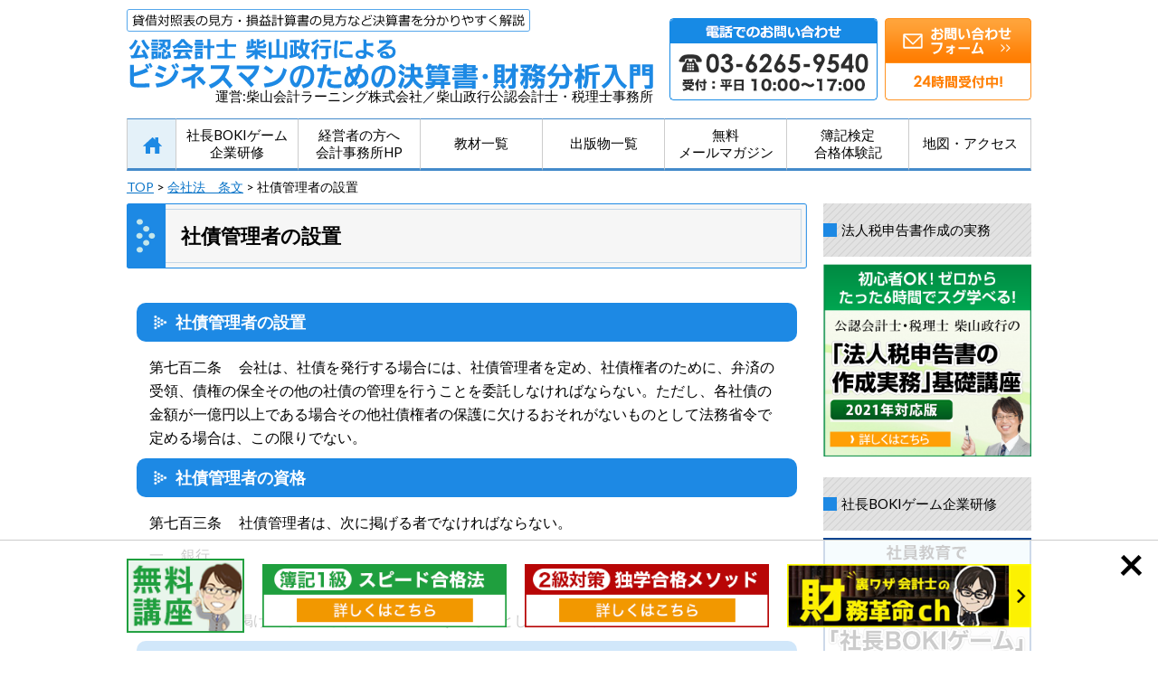

--- FILE ---
content_type: text/html; charset=UTF-8
request_url: https://bokikaikei.net/2008/06/u.html
body_size: 17378
content:
<!DOCTYPE HTML>
<html xml:lang="ja" lang="ja">
<head>
<meta charset="utf-8" />

<link rel="stylesheet" type="text/css" href="https://bokikaikei.net/wp-content/themes/pc/reset.css?1515733620">
<link rel="stylesheet" type="text/css" href="https://bokikaikei.net/wp-content/themes/pc/style.css?1756870084">
<link rel="stylesheet" href="https://maxcdn.bootstrapcdn.com/font-awesome/4.7.0/css/font-awesome.min.css">
<!--[if lt IE 9]><script src="http://html5shiv.googlecode.com/svn/trunk/html5.js"></script><![endif]-->

<link rel="shortcut icon" href="https://bokikaikei.net/favicon.ico">

<script src="https://code.jquery.com/jquery-3.7.1.min.js" integrity="sha256-/JqT3SQfawRcv/BIHPThkBvs0OEvtFFmqPF/lYI/Cxo=" crossorigin="anonymous"></script>
<script type="text/javascript" src="https://bokikaikei.net/wp-content/themes/pc/js/bx/jquery.bxslider.js"></script>
<script type="text/javascript" src="https://bokikaikei.net/wp-content/themes/pc/js/masonry.pkgd.min.js"></script>
<script type="text/javascript" src="https://bokikaikei.net/wp-content/themes/pc/js/imagesloaded.pkgd.js"></script>
<script type="text/javascript" src="https://bokikaikei.net/wp-content/themes/pc/js/pagetop.js"></script>

<!-- bokikaikei.netのアクセス解析 -->
<script async src="https://www.googletagmanager.com/gtag/js?id=UA-29598557-1"></script>
<script>
  window.dataLayer = window.dataLayer || [];
  function gtag(){dataLayer.push(arguments);}
  gtag('js', new Date());

  gtag('config', 'UA-29598557-1');
</script>
<!-- /bokikaikei.netのアクセス解析 -->

<!-- Google Tag Manager -->
<script>(function(w,d,s,l,i){w[l]=w[l]||[];w[l].push({'gtm.start':
new Date().getTime(),event:'gtm.js'});var f=d.getElementsByTagName(s)[0],
j=d.createElement(s),dl=l!='dataLayer'?'&l='+l:'';j.async=true;j.src=
'https://www.googletagmanager.com/gtm.js?id='+i+dl;f.parentNode.insertBefore(j,f);
})(window,document,'script','dataLayer','GTM-KZSCWDN');</script>
<!-- End Google Tag Manager -->

<script async src="https://s.yimg.jp/images/listing/tool/cv/ytag.js"></script>
<script>
window.yjDataLayer = window.yjDataLayer || [];
function ytag() { yjDataLayer.push(arguments); }
 
ytag({"type":"ycl_cookie"});

ytag({"type":"ycl_cookie_extended"});

</script>

<title>社債管理者の設置 | ビジネスに役立つ会計・財務の知識｜講師依頼・執筆依頼受付中｜公認会計士・税理士 柴山政行</title>

		<!-- All in One SEO 4.9.3 - aioseo.com -->
	<meta name="robots" content="max-image-preview:large" />
	<meta name="author" content="mizuno"/>
	<link rel="canonical" href="https://bokikaikei.net/2008/06/u.html" />
	<meta name="generator" content="All in One SEO (AIOSEO) 4.9.3" />
		<meta property="og:locale" content="ja_JP" />
		<meta property="og:site_name" content="ビジネスに役立つ会計・財務の知識｜講師依頼・執筆依頼受付中｜公認会計士・税理士 柴山政行 | 貸借対照表の見方・損益計算書の見方など決算書を分かりやすく解説" />
		<meta property="og:type" content="article" />
		<meta property="og:title" content="社債管理者の設置 | ビジネスに役立つ会計・財務の知識｜講師依頼・執筆依頼受付中｜公認会計士・税理士 柴山政行" />
		<meta property="og:url" content="https://bokikaikei.net/2008/06/u.html" />
		<meta property="article:published_time" content="2008-06-27T12:00:00+00:00" />
		<meta property="article:modified_time" content="2018-01-18T04:24:49+00:00" />
		<meta name="twitter:card" content="summary" />
		<meta name="twitter:title" content="社債管理者の設置 | ビジネスに役立つ会計・財務の知識｜講師依頼・執筆依頼受付中｜公認会計士・税理士 柴山政行" />
		<script type="application/ld+json" class="aioseo-schema">
			{"@context":"https:\/\/schema.org","@graph":[{"@type":"Article","@id":"https:\/\/bokikaikei.net\/2008\/06\/u.html#article","name":"\u793e\u50b5\u7ba1\u7406\u8005\u306e\u8a2d\u7f6e | \u30d3\u30b8\u30cd\u30b9\u306b\u5f79\u7acb\u3064\u4f1a\u8a08\u30fb\u8ca1\u52d9\u306e\u77e5\u8b58\uff5c\u8b1b\u5e2b\u4f9d\u983c\u30fb\u57f7\u7b46\u4f9d\u983c\u53d7\u4ed8\u4e2d\uff5c\u516c\u8a8d\u4f1a\u8a08\u58eb\u30fb\u7a0e\u7406\u58eb \u67f4\u5c71\u653f\u884c","headline":"\u793e\u50b5\u7ba1\u7406\u8005\u306e\u8a2d\u7f6e","author":{"@id":"https:\/\/bokikaikei.net\/author\/mizuno#author"},"publisher":{"@id":"https:\/\/bokikaikei.net\/#organization"},"image":{"@type":"ImageObject","url":"https:\/\/bokikaikei.net\/wp-content\/uploads\/2016\/11\/12af1d158e4aafae4ae8a69ce7c0ac09.png","@id":"https:\/\/bokikaikei.net\/#articleImage","width":1772,"height":1772},"datePublished":"2008-06-27T21:00:00+09:00","dateModified":"2018-01-18T13:24:49+09:00","inLanguage":"ja","mainEntityOfPage":{"@id":"https:\/\/bokikaikei.net\/2008\/06\/u.html#webpage"},"isPartOf":{"@id":"https:\/\/bokikaikei.net\/2008\/06\/u.html#webpage"},"articleSection":"\u4f1a\u793e\u6cd5\u3000\u6761\u6587, \u4f1a\u793e\u6cd5, \u793e\u50b5\u7ba1\u7406\u8005\u306e\u8a2d\u7f6e"},{"@type":"BreadcrumbList","@id":"https:\/\/bokikaikei.net\/2008\/06\/u.html#breadcrumblist","itemListElement":[{"@type":"ListItem","@id":"https:\/\/bokikaikei.net#listItem","position":1,"name":"\u30db\u30fc\u30e0","item":"https:\/\/bokikaikei.net","nextItem":{"@type":"ListItem","@id":"https:\/\/bokikaikei.net\/32#listItem","name":"\u4f1a\u793e\u6cd5\u3000\u6761\u6587"}},{"@type":"ListItem","@id":"https:\/\/bokikaikei.net\/32#listItem","position":2,"name":"\u4f1a\u793e\u6cd5\u3000\u6761\u6587","item":"https:\/\/bokikaikei.net\/32","nextItem":{"@type":"ListItem","@id":"https:\/\/bokikaikei.net\/2008\/06\/u.html#listItem","name":"\u793e\u50b5\u7ba1\u7406\u8005\u306e\u8a2d\u7f6e"},"previousItem":{"@type":"ListItem","@id":"https:\/\/bokikaikei.net#listItem","name":"\u30db\u30fc\u30e0"}},{"@type":"ListItem","@id":"https:\/\/bokikaikei.net\/2008\/06\/u.html#listItem","position":3,"name":"\u793e\u50b5\u7ba1\u7406\u8005\u306e\u8a2d\u7f6e","previousItem":{"@type":"ListItem","@id":"https:\/\/bokikaikei.net\/32#listItem","name":"\u4f1a\u793e\u6cd5\u3000\u6761\u6587"}}]},{"@type":"Organization","@id":"https:\/\/bokikaikei.net\/#organization","name":"\u30d3\u30b8\u30cd\u30b9\u306b\u5f79\u7acb\u3064\u4f1a\u8a08\u30fb\u8ca1\u52d9\u306e\u77e5\u8b58\uff5c\u8b1b\u5e2b\u4f9d\u983c\u30fb\u57f7\u7b46\u4f9d\u983c\u53d7\u4ed8\u4e2d\uff5c\u516c\u8a8d\u4f1a\u8a08\u58eb\u30fb\u7a0e\u7406\u58eb \u67f4\u5c71\u653f\u884c","description":"\u8cb8\u501f\u5bfe\u7167\u8868\u306e\u898b\u65b9\u30fb\u640d\u76ca\u8a08\u7b97\u66f8\u306e\u898b\u65b9\u306a\u3069\u6c7a\u7b97\u66f8\u3092\u5206\u304b\u308a\u3084\u3059\u304f\u89e3\u8aac","url":"https:\/\/bokikaikei.net\/","logo":{"@type":"ImageObject","url":"https:\/\/bokikaikei.net\/wp-content\/uploads\/2016\/11\/12af1d158e4aafae4ae8a69ce7c0ac09.png","@id":"https:\/\/bokikaikei.net\/2008\/06\/u.html\/#organizationLogo","width":1772,"height":1772},"image":{"@id":"https:\/\/bokikaikei.net\/2008\/06\/u.html\/#organizationLogo"}},{"@type":"Person","@id":"https:\/\/bokikaikei.net\/author\/mizuno#author","url":"https:\/\/bokikaikei.net\/author\/mizuno","name":"mizuno","image":{"@type":"ImageObject","@id":"https:\/\/bokikaikei.net\/2008\/06\/u.html#authorImage","url":"https:\/\/secure.gravatar.com\/avatar\/c00843e38fa0fc872f0d7fa689df2ef4c70fe278a861cd5e85ca93b155bb91ef?s=96&d=mm&r=g","width":96,"height":96,"caption":"mizuno"}},{"@type":"WebPage","@id":"https:\/\/bokikaikei.net\/2008\/06\/u.html#webpage","url":"https:\/\/bokikaikei.net\/2008\/06\/u.html","name":"\u793e\u50b5\u7ba1\u7406\u8005\u306e\u8a2d\u7f6e | \u30d3\u30b8\u30cd\u30b9\u306b\u5f79\u7acb\u3064\u4f1a\u8a08\u30fb\u8ca1\u52d9\u306e\u77e5\u8b58\uff5c\u8b1b\u5e2b\u4f9d\u983c\u30fb\u57f7\u7b46\u4f9d\u983c\u53d7\u4ed8\u4e2d\uff5c\u516c\u8a8d\u4f1a\u8a08\u58eb\u30fb\u7a0e\u7406\u58eb \u67f4\u5c71\u653f\u884c","inLanguage":"ja","isPartOf":{"@id":"https:\/\/bokikaikei.net\/#website"},"breadcrumb":{"@id":"https:\/\/bokikaikei.net\/2008\/06\/u.html#breadcrumblist"},"author":{"@id":"https:\/\/bokikaikei.net\/author\/mizuno#author"},"creator":{"@id":"https:\/\/bokikaikei.net\/author\/mizuno#author"},"datePublished":"2008-06-27T21:00:00+09:00","dateModified":"2018-01-18T13:24:49+09:00"},{"@type":"WebSite","@id":"https:\/\/bokikaikei.net\/#website","url":"https:\/\/bokikaikei.net\/","name":"\u30d3\u30b8\u30cd\u30b9\u306b\u5f79\u7acb\u3064\u4f1a\u8a08\u30fb\u8ca1\u52d9\u306e\u77e5\u8b58\uff5c\u8b1b\u5e2b\u4f9d\u983c\u30fb\u57f7\u7b46\u4f9d\u983c\u53d7\u4ed8\u4e2d\uff5c\u516c\u8a8d\u4f1a\u8a08\u58eb\u30fb\u7a0e\u7406\u58eb \u67f4\u5c71\u653f\u884c","description":"\u8cb8\u501f\u5bfe\u7167\u8868\u306e\u898b\u65b9\u30fb\u640d\u76ca\u8a08\u7b97\u66f8\u306e\u898b\u65b9\u306a\u3069\u6c7a\u7b97\u66f8\u3092\u5206\u304b\u308a\u3084\u3059\u304f\u89e3\u8aac","inLanguage":"ja","publisher":{"@id":"https:\/\/bokikaikei.net\/#organization"}}]}
		</script>
		<!-- All in One SEO -->

<link rel="alternate" type="application/rss+xml" title="ビジネスに役立つ会計・財務の知識｜講師依頼・執筆依頼受付中｜公認会計士・税理士 柴山政行 &raquo; 社債管理者の設置 のコメントのフィード" href="https://bokikaikei.net/2008/06/u.html/feed" />
<link rel="alternate" title="oEmbed (JSON)" type="application/json+oembed" href="https://bokikaikei.net/wp-json/oembed/1.0/embed?url=https%3A%2F%2Fbokikaikei.net%2F2008%2F06%2Fu.html" />
<link rel="alternate" title="oEmbed (XML)" type="text/xml+oembed" href="https://bokikaikei.net/wp-json/oembed/1.0/embed?url=https%3A%2F%2Fbokikaikei.net%2F2008%2F06%2Fu.html&#038;format=xml" />
<style id='wp-img-auto-sizes-contain-inline-css' type='text/css'>
img:is([sizes=auto i],[sizes^="auto," i]){contain-intrinsic-size:3000px 1500px}
/*# sourceURL=wp-img-auto-sizes-contain-inline-css */
</style>
<style id='wp-emoji-styles-inline-css' type='text/css'>

	img.wp-smiley, img.emoji {
		display: inline !important;
		border: none !important;
		box-shadow: none !important;
		height: 1em !important;
		width: 1em !important;
		margin: 0 0.07em !important;
		vertical-align: -0.1em !important;
		background: none !important;
		padding: 0 !important;
	}
/*# sourceURL=wp-emoji-styles-inline-css */
</style>
<style id='classic-theme-styles-inline-css' type='text/css'>
/*! This file is auto-generated */
.wp-block-button__link{color:#fff;background-color:#32373c;border-radius:9999px;box-shadow:none;text-decoration:none;padding:calc(.667em + 2px) calc(1.333em + 2px);font-size:1.125em}.wp-block-file__button{background:#32373c;color:#fff;text-decoration:none}
/*# sourceURL=/wp-includes/css/classic-themes.min.css */
</style>
<link rel="https://api.w.org/" href="https://bokikaikei.net/wp-json/" /><link rel="alternate" title="JSON" type="application/json" href="https://bokikaikei.net/wp-json/wp/v2/posts/196" /><link rel="EditURI" type="application/rsd+xml" title="RSD" href="https://bokikaikei.net/xmlrpc.php?rsd" />
<meta name="generator" content="WordPress 6.9" />
<link rel='shortlink' href='https://bokikaikei.net/?p=196' />


<style id='global-styles-inline-css' type='text/css'>
:root{--wp--preset--aspect-ratio--square: 1;--wp--preset--aspect-ratio--4-3: 4/3;--wp--preset--aspect-ratio--3-4: 3/4;--wp--preset--aspect-ratio--3-2: 3/2;--wp--preset--aspect-ratio--2-3: 2/3;--wp--preset--aspect-ratio--16-9: 16/9;--wp--preset--aspect-ratio--9-16: 9/16;--wp--preset--color--black: #000000;--wp--preset--color--cyan-bluish-gray: #abb8c3;--wp--preset--color--white: #ffffff;--wp--preset--color--pale-pink: #f78da7;--wp--preset--color--vivid-red: #cf2e2e;--wp--preset--color--luminous-vivid-orange: #ff6900;--wp--preset--color--luminous-vivid-amber: #fcb900;--wp--preset--color--light-green-cyan: #7bdcb5;--wp--preset--color--vivid-green-cyan: #00d084;--wp--preset--color--pale-cyan-blue: #8ed1fc;--wp--preset--color--vivid-cyan-blue: #0693e3;--wp--preset--color--vivid-purple: #9b51e0;--wp--preset--gradient--vivid-cyan-blue-to-vivid-purple: linear-gradient(135deg,rgb(6,147,227) 0%,rgb(155,81,224) 100%);--wp--preset--gradient--light-green-cyan-to-vivid-green-cyan: linear-gradient(135deg,rgb(122,220,180) 0%,rgb(0,208,130) 100%);--wp--preset--gradient--luminous-vivid-amber-to-luminous-vivid-orange: linear-gradient(135deg,rgb(252,185,0) 0%,rgb(255,105,0) 100%);--wp--preset--gradient--luminous-vivid-orange-to-vivid-red: linear-gradient(135deg,rgb(255,105,0) 0%,rgb(207,46,46) 100%);--wp--preset--gradient--very-light-gray-to-cyan-bluish-gray: linear-gradient(135deg,rgb(238,238,238) 0%,rgb(169,184,195) 100%);--wp--preset--gradient--cool-to-warm-spectrum: linear-gradient(135deg,rgb(74,234,220) 0%,rgb(151,120,209) 20%,rgb(207,42,186) 40%,rgb(238,44,130) 60%,rgb(251,105,98) 80%,rgb(254,248,76) 100%);--wp--preset--gradient--blush-light-purple: linear-gradient(135deg,rgb(255,206,236) 0%,rgb(152,150,240) 100%);--wp--preset--gradient--blush-bordeaux: linear-gradient(135deg,rgb(254,205,165) 0%,rgb(254,45,45) 50%,rgb(107,0,62) 100%);--wp--preset--gradient--luminous-dusk: linear-gradient(135deg,rgb(255,203,112) 0%,rgb(199,81,192) 50%,rgb(65,88,208) 100%);--wp--preset--gradient--pale-ocean: linear-gradient(135deg,rgb(255,245,203) 0%,rgb(182,227,212) 50%,rgb(51,167,181) 100%);--wp--preset--gradient--electric-grass: linear-gradient(135deg,rgb(202,248,128) 0%,rgb(113,206,126) 100%);--wp--preset--gradient--midnight: linear-gradient(135deg,rgb(2,3,129) 0%,rgb(40,116,252) 100%);--wp--preset--font-size--small: 13px;--wp--preset--font-size--medium: 20px;--wp--preset--font-size--large: 36px;--wp--preset--font-size--x-large: 42px;--wp--preset--spacing--20: 0.44rem;--wp--preset--spacing--30: 0.67rem;--wp--preset--spacing--40: 1rem;--wp--preset--spacing--50: 1.5rem;--wp--preset--spacing--60: 2.25rem;--wp--preset--spacing--70: 3.38rem;--wp--preset--spacing--80: 5.06rem;--wp--preset--shadow--natural: 6px 6px 9px rgba(0, 0, 0, 0.2);--wp--preset--shadow--deep: 12px 12px 50px rgba(0, 0, 0, 0.4);--wp--preset--shadow--sharp: 6px 6px 0px rgba(0, 0, 0, 0.2);--wp--preset--shadow--outlined: 6px 6px 0px -3px rgb(255, 255, 255), 6px 6px rgb(0, 0, 0);--wp--preset--shadow--crisp: 6px 6px 0px rgb(0, 0, 0);}:where(.is-layout-flex){gap: 0.5em;}:where(.is-layout-grid){gap: 0.5em;}body .is-layout-flex{display: flex;}.is-layout-flex{flex-wrap: wrap;align-items: center;}.is-layout-flex > :is(*, div){margin: 0;}body .is-layout-grid{display: grid;}.is-layout-grid > :is(*, div){margin: 0;}:where(.wp-block-columns.is-layout-flex){gap: 2em;}:where(.wp-block-columns.is-layout-grid){gap: 2em;}:where(.wp-block-post-template.is-layout-flex){gap: 1.25em;}:where(.wp-block-post-template.is-layout-grid){gap: 1.25em;}.has-black-color{color: var(--wp--preset--color--black) !important;}.has-cyan-bluish-gray-color{color: var(--wp--preset--color--cyan-bluish-gray) !important;}.has-white-color{color: var(--wp--preset--color--white) !important;}.has-pale-pink-color{color: var(--wp--preset--color--pale-pink) !important;}.has-vivid-red-color{color: var(--wp--preset--color--vivid-red) !important;}.has-luminous-vivid-orange-color{color: var(--wp--preset--color--luminous-vivid-orange) !important;}.has-luminous-vivid-amber-color{color: var(--wp--preset--color--luminous-vivid-amber) !important;}.has-light-green-cyan-color{color: var(--wp--preset--color--light-green-cyan) !important;}.has-vivid-green-cyan-color{color: var(--wp--preset--color--vivid-green-cyan) !important;}.has-pale-cyan-blue-color{color: var(--wp--preset--color--pale-cyan-blue) !important;}.has-vivid-cyan-blue-color{color: var(--wp--preset--color--vivid-cyan-blue) !important;}.has-vivid-purple-color{color: var(--wp--preset--color--vivid-purple) !important;}.has-black-background-color{background-color: var(--wp--preset--color--black) !important;}.has-cyan-bluish-gray-background-color{background-color: var(--wp--preset--color--cyan-bluish-gray) !important;}.has-white-background-color{background-color: var(--wp--preset--color--white) !important;}.has-pale-pink-background-color{background-color: var(--wp--preset--color--pale-pink) !important;}.has-vivid-red-background-color{background-color: var(--wp--preset--color--vivid-red) !important;}.has-luminous-vivid-orange-background-color{background-color: var(--wp--preset--color--luminous-vivid-orange) !important;}.has-luminous-vivid-amber-background-color{background-color: var(--wp--preset--color--luminous-vivid-amber) !important;}.has-light-green-cyan-background-color{background-color: var(--wp--preset--color--light-green-cyan) !important;}.has-vivid-green-cyan-background-color{background-color: var(--wp--preset--color--vivid-green-cyan) !important;}.has-pale-cyan-blue-background-color{background-color: var(--wp--preset--color--pale-cyan-blue) !important;}.has-vivid-cyan-blue-background-color{background-color: var(--wp--preset--color--vivid-cyan-blue) !important;}.has-vivid-purple-background-color{background-color: var(--wp--preset--color--vivid-purple) !important;}.has-black-border-color{border-color: var(--wp--preset--color--black) !important;}.has-cyan-bluish-gray-border-color{border-color: var(--wp--preset--color--cyan-bluish-gray) !important;}.has-white-border-color{border-color: var(--wp--preset--color--white) !important;}.has-pale-pink-border-color{border-color: var(--wp--preset--color--pale-pink) !important;}.has-vivid-red-border-color{border-color: var(--wp--preset--color--vivid-red) !important;}.has-luminous-vivid-orange-border-color{border-color: var(--wp--preset--color--luminous-vivid-orange) !important;}.has-luminous-vivid-amber-border-color{border-color: var(--wp--preset--color--luminous-vivid-amber) !important;}.has-light-green-cyan-border-color{border-color: var(--wp--preset--color--light-green-cyan) !important;}.has-vivid-green-cyan-border-color{border-color: var(--wp--preset--color--vivid-green-cyan) !important;}.has-pale-cyan-blue-border-color{border-color: var(--wp--preset--color--pale-cyan-blue) !important;}.has-vivid-cyan-blue-border-color{border-color: var(--wp--preset--color--vivid-cyan-blue) !important;}.has-vivid-purple-border-color{border-color: var(--wp--preset--color--vivid-purple) !important;}.has-vivid-cyan-blue-to-vivid-purple-gradient-background{background: var(--wp--preset--gradient--vivid-cyan-blue-to-vivid-purple) !important;}.has-light-green-cyan-to-vivid-green-cyan-gradient-background{background: var(--wp--preset--gradient--light-green-cyan-to-vivid-green-cyan) !important;}.has-luminous-vivid-amber-to-luminous-vivid-orange-gradient-background{background: var(--wp--preset--gradient--luminous-vivid-amber-to-luminous-vivid-orange) !important;}.has-luminous-vivid-orange-to-vivid-red-gradient-background{background: var(--wp--preset--gradient--luminous-vivid-orange-to-vivid-red) !important;}.has-very-light-gray-to-cyan-bluish-gray-gradient-background{background: var(--wp--preset--gradient--very-light-gray-to-cyan-bluish-gray) !important;}.has-cool-to-warm-spectrum-gradient-background{background: var(--wp--preset--gradient--cool-to-warm-spectrum) !important;}.has-blush-light-purple-gradient-background{background: var(--wp--preset--gradient--blush-light-purple) !important;}.has-blush-bordeaux-gradient-background{background: var(--wp--preset--gradient--blush-bordeaux) !important;}.has-luminous-dusk-gradient-background{background: var(--wp--preset--gradient--luminous-dusk) !important;}.has-pale-ocean-gradient-background{background: var(--wp--preset--gradient--pale-ocean) !important;}.has-electric-grass-gradient-background{background: var(--wp--preset--gradient--electric-grass) !important;}.has-midnight-gradient-background{background: var(--wp--preset--gradient--midnight) !important;}.has-small-font-size{font-size: var(--wp--preset--font-size--small) !important;}.has-medium-font-size{font-size: var(--wp--preset--font-size--medium) !important;}.has-large-font-size{font-size: var(--wp--preset--font-size--large) !important;}.has-x-large-font-size{font-size: var(--wp--preset--font-size--x-large) !important;}
/*# sourceURL=global-styles-inline-css */
</style>
</head>
<body>
<!-- Google Tag Manager (noscript) -->
<noscript><iframe src="https://www.googletagmanager.com/ns.html?id=GTM-KZSCWDN"
height="0" width="0" style="display:none;visibility:hidden"></iframe></noscript>
<!-- End Google Tag Manager (noscript) -->
<header>
	<div id="headwrap">
		<div id="headmain">
			<div id="headbox" class="clear">
				<div id="logo"><a href="https://bokikaikei.net">公認会計士柴山政行によるビジネスマンのための決算書・財務分析入門</a><span>運営:柴山会計ラーニング株式会社／柴山政行公認会計士・税理士事務所</span></div>
				<div class="site-info">
					<img src="https://bokikaikei.net/wp-content/themes/pc/img/site-info1.png" alt="" class="site-info1">
					<a href="https://ssl.formman.com/form/pc/MoI17thWvMx49K57/" target="_blank"><img src="https://bokikaikei.net/wp-content/themes/pc/img/site-contact.png" alt="お問い合わせはこちらから" class="site-info2"></a>
				</div>
			</div>
		</div>
		<nav>
			<ul class="clear">
			<li><a href="https://bokikaikei.net">HOME</a></li>
			<li><a href="https://bokikaikei.net/bokigame">社長BOKIゲーム<br>企業研修</a></li>
			<li><a href="http://shibayama-kaikei.jp/" target="_blank">経営者の方へ<br>会計事務所HP</a></li>
			<li><a href="https://bokikaikei.net/2007/11/post_384.html">教材一覧</a></li>
			<li><a href="https://bokikaikei.net/15/">出版物一覧</a></li>
			<li><a href="https://bokikaikei.net/2008/06/post_594.html">無料<br>メールマガジン</a></li>
			<li><a href="http://bokikaikei.info/001" target="_blank">簿記検定<br>合格体験記</a></li>
			<li><a href="https://bokikaikei.net/2006/06/post_8.html">地図・アクセス</a></li>
			</ul>
		</nav>
	</div>
</header>
<div id="maincont">

	<!--パンくずここから-->
	<div class="breadcrumbs">
	    <a href="https://bokikaikei.net">TOP</a> &gt; <a href="https://bokikaikei.net/32">会社法　条文</a> &gt; 社債管理者の設置	</div>
	<!--パンくずここまで-->

	<div id="main_wrap" class="clear">
		<div id="leftbox" class="page">

			<section class="topnews">

				<h1>社債管理者の設置</h1>

				<div class="topnewsbox">

					
						</p>
<h3>社債管理者の設置</h3>
<p>第七百二条 　会社は、社債を発行する場合には、社債管理者を定め、社債権者のために、弁済の受領、債権の保全その他の社債の管理を行うことを委託しなければならない。ただし、各社債の金額が一億円以上である場合その他社債権者の保護に欠けるおそれがないものとして法務省令で定める場合は、この限りでない。
</p>
<h3>社債管理者の資格</h3>
<p>第七百三条 　社債管理者は、次に掲げる者でなければならない。</p>
<p>一 　銀行</p>
<p>二 　信託会社</p>
<p>三 　前二号に掲げるもののほか、これらに準ずるものとして法務省令で定める者
</p>
<h3>社債管理者の義務</h3>
<p>第七百四条 　社債管理者は、社債権者のために、公平かつ誠実に社債の管理を行わなければならない。</p>
<p>２ 　社債管理者は、社債権者に対し、善良な管理者の注意をもって社債の管理を行わなければならない。
</p>
<h3>社債管理者の権限等</h3>
<p>第七百五条 　社債管理者は、社債権者のために社債に係る債権の弁済を受け、又は社債に係る債権の実現を保全するために必要な一切の裁判上又は裁判外の行為をする権限を有する。</p>
<p>２ 　社債管理者が前項の弁済を受けた場合には、社債権者は、その社債管理者に対し、社債の償還額及び利息の支払を請求することができる。この場合において、社債券を発行する旨の定めがあるときは、社債権者は、社債券と引換えに当該償還額の支払を、利札と引換えに当該利息の支払を請求しなければならない。</p>
<p>３ 　前項前段の規定による請求権は、十年間行使しないときは、時効によって消滅する。</p>
<p>４ 　社債管理者は、その管理の委託を受けた社債につき第一項の行為をするために必要があるときは、裁判所の許可を得て、社債発行会社の業務及び財産の状況を調査することができる。</p>
<p>第七百六条 　社債管理者は、社債権者集会の決議によらなければ、次に掲げる行為をしてはならない。ただし、第二号に掲げる行為については、第六百七十六条第八号に掲げる事項についての定めがあるときは、この限りでない。</p>
<p>一 　当該社債の全部についてするその支払の猶予、その債務の不履行によって生じた責任の免除又は和解（次号に掲げる行為を除く。）</p>
<p>二 　当該社債の全部についてする訴訟行為又は破産手続、再生手続、更生手続若しくは特別清算に関する手続に属する行為（前条第一項の行為を除く。）</p>
<p>２ 　社債管理者は、前項ただし書の規定により社債権者集会の決議によらずに同項第二号に掲げる行為をしたときは、遅滞なく、その旨を公告し、かつ、知れている社債権者には、各別にこれを通知しなければならない。</p>
<p>３ 　前項の規定による公告は、社債発行会社における公告の方法によりしなければならない。ただし、その方法が電子公告であるときは、その公告は、官報に掲載する方法でしなければならない。</p>
<p>４ 　社債管理者は、その管理の委託を受けた社債につき第一項各号に掲げる行為をするために必要があるときは、裁判所の許可を得て、社債発行会社の業務及び財産の状況を調査することができる。
</p>
<h3>特別代理人の選任</h3>
<p>第七百七条 　社債権者と社債管理者との利益が相反する場合において、社債権者のために裁判上又は裁判外の行為をする必要があるときは、裁判所は、社債権者集会の申立てにより、特別代理人を選任しなければならない。
</p>
<h3>社債管理者等の行為の方式</h3>
<p>第七百八条 　社債管理者又は前条の特別代理人が社債権者のために裁判上又は裁判外の行為をするときは、個別の社債権者を表示することを要しない。
</p>
<h3>二以上の社債管理者がある場合の特則</h3>
<p>第七百九条 　二以上の社債管理者があるときは、これらの者が共同してその権限に属する行為をしなければならない。</p>
<p>２ 　前項に規定する場合において、社債管理者が第七百五条第一項の弁済を受けたときは、社債管理者は、社債権者に対し、連帯して、当該弁済の額を支払う義務を負う。
</p>
<h3>社債管理者の責任</h3>
<p>第七百十条 　社債管理者は、この法律又は社債権者集会の決議に違反する行為をしたときは、社債権者に対し、連帯して、これによって生じた損害を賠償する責任を負う。</p>
<p>２ 　社債管理者は、社債発行会社が社債の償還若しくは利息の支払を怠り、若しくは社債発行会社について支払の停止があった後又はその前三箇月以内に、次に掲げる行為をしたときは、社債権者に対し、損害を賠償する責任を負う。ただし、当該社債管理者が誠実にすべき社債の管理を怠らなかったこと又は当該損害が当該行為によって生じたものでないことを証明したときは、この限りでない。</p>
<p>一 　当該社債管理者の債権に係る債務について社債発行会社から担保の供与又は債務の消滅に関する行為を受けること。</p>
<p>二 　当該社債管理者と法務省令で定める特別の関係がある者に対して当該社債管理者の債権を譲り渡すこと（当該特別の関係がある者が当該債権に係る債務について社債発行会社から担保の供与又は債務の消滅に関する行為を受けた場合に限る。）。</p>
<p>三 　当該社債管理者が社債発行会社に対する債権を有する場合において、契約によって負担する債務を専ら当該債権をもってする相殺に供する目的で社債発行会社の財産の処分を内容とする契約を社債発行会社との間で締結し、又は社債発行会社に対して債務を負担する者の債務を引き受けることを内容とする契約を締結し、かつ、これにより社債発行会社に対し負担した債務と当該債権とを相殺すること。</p>
<p>四 　当該社債管理者が社債発行会社に対して債務を負担する場合において、社債発行会社に対する債権を譲り受け、かつ、当該債務と当該債権とを相殺すること。
</p>
<h3>社債管理者の辞任</h3>
<p>第七百十一条 　社債管理者は、社債発行会社及び社債権者集会の同意を得て辞任することができる。この場合において、他に社債管理者がないときは、当該社債管理者は、あらかじめ、事務を承継する社債管理者を定めなければならない。</p>
<p>２ 　前項の規定にかかわらず、社債管理者は、第七百二条の規定による委託に係る契約に定めた事由があるときは、辞任することができる。ただし、当該契約に事務を承継する社債管理者に関する定めがないときは、この限りでない。</p>
<p>３ 　第一項の規定にかかわらず、社債管理者は、やむを得ない事由があるときは、裁判所の許可を得て、辞任することができる。
</p>
<h3>社債管理者が辞任した場合の責任</h3>
<p>第七百十二条 　第七百十条第二項の規定は、社債発行会社が社債の償還若しくは利息の支払を怠り、若しくは社債発行会社について支払の停止があった後又はその前三箇月以内に前条第二項の規定により辞任した社債管理者について準用する。
</p>
<h3>社債管理者の解任</h3>
<p>第七百十三条 　裁判所は、社債管理者がその義務に違反したとき、その事務処理に不適任であるときその他正当な理由があるときは、社債発行会社又は社債権者集会の申立てにより、当該社債管理者を解任することができる。
</p>
<h3>社債管理者の事務の承継</h3>
<p>第七百十四条 　社債管理者が次のいずれかに該当することとなった場合において、他に社債管理者がないときは、社債発行会社は、事務を承継する社債管理者を定め、社債権者のために、社債の管理を行うことを委託しなければならない。この場合においては、社債発行会社は、社債権者集会の同意を得るため、遅滞なく、これを招集し、かつ、その同意を得ることができなかったときは、その同意に代わる裁判所の許可の申立てをしなければならない。</p>
<p>一 　第七百三条各号に掲げる者でなくなったとき。</p>
<p>二 　第七百十一条第三項の規定により辞任したとき。</p>
<p>三 　前条の規定により解任されたとき。</p>
<p>四 　解散したとき。</p>
<p>２ 　社債発行会社は、前項前段に規定する場合において、同項各号のいずれかに該当することとなった日後二箇月以内に、同項後段の規定による招集をせず、又は同項後段の申立てをしなかったときは、当該社債の総額について期限の利益を喪失する。</p>
<p>３ 　第一項前段に規定する場合において、やむを得ない事由があるときは、利害関係人は、裁判所に対し、事務を承継する社債管理者の選任の申立てをすることができる。</p>
<p>４ 　社債発行会社は、第一項前段の規定により事務を承継する社債管理者を定めた場合（社債権者集会の同意を得た場合を除く。）又は前項の規定による事務を承継する社債管理者の選任があった場合には、遅滞なく、その旨を公告し、かつ、知れている社債権者には、各別にこれを通知しなければならない。</p></p>

					
				</div>

			</section>

			<div class="douga mb60">
				<iframe width="650" height="367" src="https://www.youtube.com/embed/sCshBzHZT7o?si=PWtCvl8lM59wUFhC" frameborder="0" allow="autoplay; encrypted-media" allowfullscreen></iframe>
			</div>

			<!--ページャー-->
			<div id="prev_next" class="clearfix">  
								<a href="https://bokikaikei.net/2008/06/post_564.html" title="社債権者の請求による社債原簿記載事項の記載又は記録" id="prev" class="clearfix">
				<div id="prev_title">PREV</div>
				
				<p>社債権者の請求による社債原簿記載事項の記載又は記録</p></a><a href="https://bokikaikei.net/2008/06/post_565.html" title="社債権者集会の構成" id="next" class="clearfix">  
				<div id="next_title">NEXT</div>
				
				<p>社債権者集会の構成</p></a>							</div>
			<!--/ページャー-->

			<div class="banner01">
				<a href="https://bokikaikei.net/houjinzei/" target="_blank"><img src="https://bokikaikei.net/wp-content/themes/pc/img/houjin-banner.png" alt="法人税申告書の作成実務"></a>
			</div>

			<section class="topcourse">
	<h2>無料メール講座</h2>
	<div class="coursebox">
		<ul>
			<li><a href="http://bokikaikei.info/2011/12/1_5.html" target="_blank"><img src="https://bokikaikei.net/wp-content/themes/pc/img/mail01.png" alt="一般原則解説セミナー"></a></li>
			<li><a href="https://bokikaikei.net/2007/11/post_381.html"><img src="https://bokikaikei.net/wp-content/themes/pc/img/mail02.png" alt="連結財務表の基礎"></a></li>
			<li><a href="https://bokikaikei.net/2008/06/post_594.html#p594_04"><img src="https://bokikaikei.net/wp-content/themes/pc/img/mail04.png" alt="財務諸表のイロハのイ"></a></li>
			<li><a href="https://bokikaikei.net/2007/11/post_380.html"><img src="https://bokikaikei.net/wp-content/themes/pc/img/mail03.png" alt="領収証の基礎知識"></a></li>
			<li><a href="https://bokikaikei.net/2008/06/post_594.html#p594_03"><img src="https://bokikaikei.net/wp-content/themes/pc/img/mail05.png" alt="勘定科目と仕訳の基礎"></a></li>
			<li><a href="https://bokikaikei.net/2006/11/post_296.html"><img src="https://bokikaikei.net/wp-content/themes/pc/img/mail06.png" alt="日経新聞の読み方"></a></li>
			<li><a href="http://bokikaikei.info/freeboki3.html" target="_blank"><img src="https://bokikaikei.net/wp-content/themes/pc/img/mail07.png" alt="小学生でもわかる簿記入門無料メール講座"></a></li>
			<li><a href="http://bokikaikei.info/freeboki1.html" target="_blank"><img src="https://bokikaikei.net/wp-content/themes/pc/img/mail08.png" alt="柴山式簿記1級スピード合格法無料メール講座"></a></li>
			<li><a href="http://bokikaikei.info/freeboki2.html" target="_blank"><img src="https://bokikaikei.net/wp-content/themes/pc/img/mail09.png" alt="簿記2級独学合格メソッド 無料メール講座"></a></li>
		</ul>
	</div>
</section>
<!--無料メール講座-->

		</div>

		<!--右カラム-->
				<div id="rightbox">
			<h3 class="side_ttl">法人税申告書作成の実務</h3>
			
			<div class="smaga">
				<a href="https://bokikaikei.net/houjinzei/"><img src="https://bokikaikei.net/wp-content/themes/pc/img/side/houjin-side.png" alt="法人税申告書" class="full"></a>
			</div>

		    <h3 class="side_ttl">社長BOKIゲーム企業研修</h3>
			
			<div class="smaga">
				<a href="https://bokikaikei.net/bokigame/"><img src="https://bokikaikei.net/wp-content/themes/pc/img/side/boki-side.png" alt="社長BOKIゲーム企業研修"></a>
			</div>

			<h3 class="side_ttl">無料メールマガジン</h3>
			
			<div class="smaga">
				<a href="https://bokikaikei.net/2008/06/post_594.html"><img src="https://bokikaikei.net/wp-content/themes/pc/img/side/side-banner1.png" alt="会計スキルアップ無料講座"></a>
			</div>

			<h3 class="side_ttl">プロフィール</h3>
			
			<div class="sprof">
				<a href="https://bokikaikei.net/2006/06/post_7.html"><img src="https://bokikaikei.net/wp-content/themes/pc/img/side/side-banner2.png" alt="公認会計士・税理士　芝山政行"></a>
			</div>

			<h3 class="side_ttl">著書一覧</h3>
			
			<div class="sbook">
				<a href="https://bokikaikei.net/15/"><img src="https://bokikaikei.net/wp-content/themes/pc/img/side/side-banner3.png" alt="著書一覧"></a>
			</div>

			<h3 class="side_ttl">新着記事</h3>
				<div class="snew">
					<ul>
						<li><a href="https://bokikaikei.net/2024/12/s057.html"><img width="74" height="74" src="https://bokikaikei.net/wp-content/uploads/2024/12/6c1803d6b48be1c26dec9ee34fe6d763-150x150.png" class="attachment-74x74 size-74x74 wp-post-image" alt="立替金（３級・２級商業簿記）" title="立替金（３級・２級商業簿記）" decoding="async" loading="lazy" srcset="https://bokikaikei.net/wp-content/uploads/2024/12/6c1803d6b48be1c26dec9ee34fe6d763-150x150.png 150w, https://bokikaikei.net/wp-content/uploads/2024/12/6c1803d6b48be1c26dec9ee34fe6d763-300x300.png 300w, https://bokikaikei.net/wp-content/uploads/2024/12/6c1803d6b48be1c26dec9ee34fe6d763-1024x1024.png 1024w, https://bokikaikei.net/wp-content/uploads/2024/12/6c1803d6b48be1c26dec9ee34fe6d763-768x768.png 768w, https://bokikaikei.net/wp-content/uploads/2024/12/6c1803d6b48be1c26dec9ee34fe6d763.png 1080w" sizes="auto, (max-width: 74px) 100vw, 74px" /><strong>立替金（３級・２級商業簿記）</strong><br>立替金の定義
立替金とは、誰かのために一時的に支払った代金で、後日精算されるもの。
よく関連語句として「給料」がセットで出てくる。
立替金の概念
例：従業員の個人的な支出や取引先の負担すべき広告費などを、一時的に立て替えて支払う。
支払った金額は「将来返してもらう予定のお金」として資産に計上される。
立替金は「立替金の請求権」として扱われ、資産勘定に計上。
簿記の問題での立替金
給与支給時に従業員に対する立替金を相殺する処理が出題されることがある。
立替金の処理について理解しておくことが重要。
具体的な取引例
例：従業員の頼みで、個人的な支出65,000円を立て替え、現金で支払う。
仕訳：
借方：立替金 65,000円
貸方：現金</a></li>
						<li><a href="https://bokikaikei.net/2024/12/s056.html"><img width="74" height="74" src="https://bokikaikei.net/wp-content/uploads/2024/12/911b6d00550cac6eb5ae470dac2b436f-150x150.png" class="attachment-74x74 size-74x74 wp-post-image" alt="前払金（３級・２級商業簿記）" title="前払金（３級・２級商業簿記）" decoding="async" loading="lazy" srcset="https://bokikaikei.net/wp-content/uploads/2024/12/911b6d00550cac6eb5ae470dac2b436f-150x150.png 150w, https://bokikaikei.net/wp-content/uploads/2024/12/911b6d00550cac6eb5ae470dac2b436f-300x300.png 300w, https://bokikaikei.net/wp-content/uploads/2024/12/911b6d00550cac6eb5ae470dac2b436f-1024x1024.png 1024w, https://bokikaikei.net/wp-content/uploads/2024/12/911b6d00550cac6eb5ae470dac2b436f-768x768.png 768w, https://bokikaikei.net/wp-content/uploads/2024/12/911b6d00550cac6eb5ae470dac2b436f.png 1080w" sizes="auto, (max-width: 74px) 100vw, 74px" /><strong>前払金（３級・２級商業簿記）</strong><br>「前払金」の定義
商品などを注文した際に、品物を受け取る前に支払った手付金や内金のこと。
支払いに関連する勘定科目として「前払金」が使用される。
関連する用語：商品の仕入れなど。
「前払金」の概念
契約や注文が成立した際、手付金を支払うことが一般的。
支払った時点では品物の受け取りが確定していないため、「一時的に相手に預けているお金」として扱う。
支払った金額は資産勘定に計上され、将来的に商品を受け取る権利を持つと考えられる。
「前払金」の特性
仕入れや費用として確定しているわけではない。
目的の品物が手に入らなければ、支払った金額を返金してもらうこともある。
「前渡金」という用語も同義で使用されることがある。
取引例</a></li>
						<li><a href="https://bokikaikei.net/2024/12/s055.html"><img width="74" height="74" src="https://bokikaikei.net/wp-content/uploads/2024/12/bfdb919db6ee89847c740f12644150db-150x150.png" class="attachment-74x74 size-74x74 wp-post-image" alt="配賦差異（２級工業簿記）" title="配賦差異（２級工業簿記）" decoding="async" loading="lazy" srcset="https://bokikaikei.net/wp-content/uploads/2024/12/bfdb919db6ee89847c740f12644150db-150x150.png 150w, https://bokikaikei.net/wp-content/uploads/2024/12/bfdb919db6ee89847c740f12644150db-300x300.png 300w, https://bokikaikei.net/wp-content/uploads/2024/12/bfdb919db6ee89847c740f12644150db-1024x1024.png 1024w, https://bokikaikei.net/wp-content/uploads/2024/12/bfdb919db6ee89847c740f12644150db-768x768.png 768w, https://bokikaikei.net/wp-content/uploads/2024/12/bfdb919db6ee89847c740f12644150db.png 1080w" sizes="auto, (max-width: 74px) 100vw, 74px" /><strong>配賦差異（２級工業簿記）</strong><br>配賦差異の重要性
2級工業簿記で非常に重要な概念。
製造間接費を予定配賦や標準原価計算で計算する際に生じる差異。
試験対策として配賦差異の理解は必須。
配賦差異の定義
配賦差異は、製造間接費の予定配賦額（正常配賦額）と実際発生額との差額。
この差異の把握は、原価管理やコスト管理において重要。
関連用語
「実際配賦」、「予定配賦率」、「製造間接費」、「部門費」など。
配賦差異には「予算差異」と「操業度差異」の2種類がある。
配賦差異の計算方法
予定（正常）配賦額 = 予定（正常）配賦率 × 実際操業度。
実際発生額との差額が配賦差異。
差異の処理方法
実際発生額が予定額を上回る場合、追加コストとして借方差異（不利差異）。
実際発生額が予定額を下回る場合、コスト節約として貸方差異（有利差異）。</a></li>
						<li><a href="https://bokikaikei.net/2024/12/s054.html"><img width="74" height="74" src="https://bokikaikei.net/wp-content/uploads/2024/12/ad689e6da07008bed5f1e73058cb0d53-150x150.png" class="attachment-74x74 size-74x74 wp-post-image" alt="手形貸付金・借入金（３級・２級商業簿記）" title="手形貸付金・借入金（３級・２級商業簿記）" decoding="async" loading="lazy" srcset="https://bokikaikei.net/wp-content/uploads/2024/12/ad689e6da07008bed5f1e73058cb0d53-150x150.png 150w, https://bokikaikei.net/wp-content/uploads/2024/12/ad689e6da07008bed5f1e73058cb0d53-300x300.png 300w, https://bokikaikei.net/wp-content/uploads/2024/12/ad689e6da07008bed5f1e73058cb0d53-1024x1024.png 1024w, https://bokikaikei.net/wp-content/uploads/2024/12/ad689e6da07008bed5f1e73058cb0d53-768x768.png 768w, https://bokikaikei.net/wp-content/uploads/2024/12/ad689e6da07008bed5f1e73058cb0d53.png 1080w" sizes="auto, (max-width: 74px) 100vw, 74px" /><strong>手形貸付金・借入金（３級・２級商業簿記）</strong><br>手形貸付金
借用証書の代わりに約束手形を使って行われる貸付債権。
資産に分類される。
手形を使わない場合は、「貸付金」
手形借入金
借用証書の代わりに約束手形を使って行われる借入債務。
負債に分類される。
手形を使わない場合は、「借入金」
仕訳例
資金を貸し付ける場合：「手形貸付金」
資金を借り入れる場合：「手形借入金」
具体例
200万円を借り入れ、約束手形を発行し当座預金に入金された場合：
借方：当座預金 + 2,000,000円
貸方：手形借入金 + 2,000,000円
総勘定元帳への転記
資産：「当座預金 + 2,000,000円」
負債：「手形借入金 + 2,000,000円」</a></li>
						<li><a href="https://bokikaikei.net/2024/12/053.html"><img width="74" height="74" src="https://bokikaikei.net/wp-content/uploads/2024/12/2bf6dade53ef36b6aa3e2d7dee3d2da6-150x150.png" class="attachment-74x74 size-74x74 wp-post-image" alt="仮払金（３級・２級商業簿記）" title="仮払金（３級・２級商業簿記）" decoding="async" loading="lazy" srcset="https://bokikaikei.net/wp-content/uploads/2024/12/2bf6dade53ef36b6aa3e2d7dee3d2da6-150x150.png 150w, https://bokikaikei.net/wp-content/uploads/2024/12/2bf6dade53ef36b6aa3e2d7dee3d2da6-300x300.png 300w, https://bokikaikei.net/wp-content/uploads/2024/12/2bf6dade53ef36b6aa3e2d7dee3d2da6-1024x1024.png 1024w, https://bokikaikei.net/wp-content/uploads/2024/12/2bf6dade53ef36b6aa3e2d7dee3d2da6-768x768.png 768w, https://bokikaikei.net/wp-content/uploads/2024/12/2bf6dade53ef36b6aa3e2d7dee3d2da6.png 1080w" sizes="auto, (max-width: 74px) 100vw, 74px" /><strong>仮払金（３級・２級商業簿記）</strong><br>仮払金の重要性
実務および試験対策において重要な科目。
簿記3級以上で出題され、2級、1級、会計士、税理士の試験にも登場する。
仮払金の分類
資産勘定に分類される。
実際の支出金額や内容が未確定な場合に使用する。
仮払金の定義
支出金額や内容が確定していない場合に一時的に支払う際に使用する勘定科目。
支出内容が確定した時点で精算処理を行い、仮払金は解消される。
短期間で精算されることが前提。
関連する勘定科目
現金や仮受金（負債）などが関連する。
実務での使用例
例: 出張費が確定しない場合、社員に2,000円を仮払金として渡し、実際の費用が確定した後に精算する。
例: 交通費が1,700円だった場合、差額の300円を返金して仮払金を精算。</a></li>
					</ul>
				</div>
			<h3 class="side_ttl">カテゴリー</h3>
				<div class="scatmenu">
					<ul>
	<li class="cat-item cat-item-2"><a href="https://bokikaikei.net/04">おすすめ教材 (2)</a>
</li>
	<li class="cat-item cat-item-77"><a href="https://bokikaikei.net/08">メールマガジン (108)</a>
</li>
	<li class="cat-item cat-item-285"><a href="https://bokikaikei.net/13">会社案内 (5)</a>
</li>
	<li class="cat-item cat-item-88"><a href="https://bokikaikei.net/32">会社法　条文 (155)</a>
</li>
	<li class="cat-item cat-item-176"><a href="https://bokikaikei.net/25">会計用語 (44)</a>
</li>
	<li class="cat-item cat-item-336"><a href="https://bokikaikei.net/20">会計童話 (5)</a>
</li>
	<li class="cat-item cat-item-343"><a href="https://bokikaikei.net/kaikeitishiki">使える会計知識 (10)</a>
</li>
	<li class="cat-item cat-item-4"><a href="https://bokikaikei.net/30">公開セミナー (76)</a>
</li>
	<li class="cat-item cat-item-342"><a href="https://bokikaikei.net/%e5%8b%95%e7%94%bb%e8%a7%a3%e8%aa%ac">動画解説 (19)</a>
</li>
	<li class="cat-item cat-item-1"><a href="https://bokikaikei.net/%e6%9c%aa%e5%88%86%e9%a1%9e">未分類 (9)</a>
</li>
	<li class="cat-item cat-item-3"><a href="https://bokikaikei.net/19">無料メール講座 (138)</a>
</li>
	<li class="cat-item cat-item-341"><a href="https://bokikaikei.net/cat205">無料動画【前を向いて歩こう】 (71)</a>
</li>
	<li class="cat-item cat-item-344"><a href="https://bokikaikei.net/%e7%b0%bf%e8%a8%98%e3%83%a3%e3%83%96%e3%83%a9%e3%83%aa">簿記ャブラリ (56)</a>
</li>
	<li class="cat-item cat-item-323"><a href="https://bokikaikei.net/032">簿記検定2級 (72)</a>
</li>
	<li class="cat-item cat-item-335"><a href="https://bokikaikei.net/023">簿記検定3級 (75)</a>
</li>
	<li class="cat-item cat-item-5"><a href="https://bokikaikei.net/15">著書紹介 (30)</a>
</li>
	<li class="cat-item cat-item-7"><a href="https://bokikaikei.net/14">講演・執筆・取材依頼 (9)</a>
</li>
					</ul>
				</div>
			<h3 class="side_ttl">運営会社</h3>
				<div class="scomp">
					<img src="https://bokikaikei.net/wp-content/themes/pc/img/scomp.png" alt="芝山会計ラーニング株式会社">
					<span class="loc">東京都新宿区高田馬場1-33-13<br>千年ビル804号</span>
					<span class="tel">TEL:03-6265-9540<br>FAX:03-6265-9541</span>
					<a href="https://ssl.formman.com/form/pc/MoI17thWvMx49K57/" target="_blank"><img src="https://bokikaikei.net/wp-content/themes/pc/img/scompbtn.png" alt="取材・お問い合わせ"></a>
				</div>

		</div>		<!--右カラム終わり-->

	</div>
</div>

<footer>
	<div id="foot_wrap" class="clear">
		<div class="foottop">
			<a href="https://bokikaikei.net"><img src="https://bokikaikei.net/wp-content/themes/pc/img/logo_ft.png" alt="公認会計士柴山政行によるビジネスマンのための決算書・財務分析入門"></a>
			<span>柴山会計ラーニング株式会社／柴山政行公認会計士・税理士事務所<br>東京都新宿区高田馬場１-３３-１３ 千年ビル８０４号</span>
		</div>
		<div class="footbox1">
			<img src="https://bokikaikei.net/wp-content/themes/pc/img/site-info3.png" alt="">
			<a href="https://ssl.formman.com/form/pc/MoI17thWvMx49K57/" target="_blank"><img src="https://bokikaikei.net/wp-content/themes/pc/img/site-contact2.png" alt="お問い合わせはこちらから"></a>
		</div>

		<div class="foot-info">

			<ul class="foot-menu">
				<h3>メニュー</h3>
				<li><a href="https://kidsboki.net/" target="_blank">社長簿記ゲーム協会</a></li>
				<li><a href="https://bokikaikei.net/2006/06/post_7.html">初めての方へ</a></li>
				<li><a href="http://shibayama-kaikei.jp/" target="_blank">経営者の方へ</a></li>
				<li><a href="https://bokikaikei.net/2007/11/post_384.html">教材一覧</a></li>
				<li><a href="https://bokikaikei.net/15">出版物一覧</a></li>
				<li><a href="https://bokikaikei.net/2008/06/post_594.html">無料メールマガジン</a></li>
				<li><a href="http://bokikaikei.info/001" target="_blank">簿記検定合格体験記</a></li>
				<li><a href="https://bokikaikei.net/2006/06/post_8.html">地図・アクセス</a></li>
				<li><a href="https://bokikaikei.net/onlineprivacy.html">プライバシーポリシー</a></li>
			</ul>

			<ul class="foot-menu">
				<h3>ページコンテンツ</h3>
	<li class="cat-item cat-item-2"><a href="https://bokikaikei.net/04">おすすめ教材 (2)</a>
</li>
	<li class="cat-item cat-item-77"><a href="https://bokikaikei.net/08">メールマガジン (108)</a>
</li>
	<li class="cat-item cat-item-285"><a href="https://bokikaikei.net/13">会社案内 (5)</a>
</li>
	<li class="cat-item cat-item-88"><a href="https://bokikaikei.net/32">会社法　条文 (92)</a>
</li>
				<li><a href="https://bokikaikei.net/sitemap.html">サイトマップ</a></li>
			</ul>
		</div>

	</div>
	<div id="foot_copy">Copyright © 2017 ビジネスに役立つ会計・財務の知識｜講師依頼・執筆依頼受付中｜公認会計士・税理士 柴山政行 All Rights Reserved.</div>
</footer>

<!-- 固定フッターバナー（新） -->
<div class="fixed-foot">

	<div class="fixed-foot-close-btn"></div>

	<!-- wrapper -->
	<div class="wrapper">

		<!-- of -->
		<div class="of">

			<div class="fixed-foot-title-img">
				<img src="https://bokikaikei.net/wp-content/themes/pc/img/kotei-foot-muryou.png" width="134" height="85" alt="無料講座">
			</div>

			<ul class="fixed-foot-banner-list of">
				<li>
					<a href="https://bokikaikei.info/freeboki1.html" target="_blank" class="fixed-foot-banner-list-img">
						<img src="https://bokikaikei.net/wp-content/themes/pc/img/kotei-foot-1kyuu.png" width="326" height="85" alt="簿記1級 スピード合格法">
					</a>
				</li>
				<li>
					<a href="https://bokikaikei.info/freeboki2.html" target="_blank" class="fixed-foot-banner-list-img">
						<img src="https://bokikaikei.net/wp-content/themes/pc/img/kotei-foot-2kyuu.png" width="326" height="85" alt="2級対策 独学合格メソッド">
					</a>
				</li>
				<li>
					<a href="https://youtube.com/channel/UCnDK6mw9iM8evvFcN8OzhcQ?si=TmMjBgtssoi2yXnh" target="_blank" class="fixed-foot-banner-list-img">
						<img src="https://bokikaikei.net/wp-content/themes/pc/img/channels4_bn.png" width="326" height="85" alt="裏ワザ会計士の財務革命チャンネル">
					</a>
				</li>
			</ul>

		</div>
		<!-- /of -->

	</div>
	<!-- /wrapper -->

</div>
<!-- /固定フッターバナー（新） -->

<p id="pageTop"><a href="#"><i class="topicon"></i></a></p>

<script src="https://code.jquery.com/jquery-3.7.1.min.js" integrity="sha256-/JqT3SQfawRcv/BIHPThkBvs0OEvtFFmqPF/lYI/Cxo=" crossorigin="anonymous"></script>

<script>
$(document).ready(function(){
$('.bxslider').bxSlider({
auto: true,
controls: false,
slideWidth: 1000,
pager: false
});
});
</script>
<script>
$(function(){
var $container = $('.pinwrap');
$container.imagesLoaded(function(){
	$container.masonry({
		itemSelector: '.pinbox',
		columnWidth: 240,
		gutter: 15,
		isFitWidth: true,
		isAnimated: true
	});
});
});
</script>

<!-- サイトマップのタイトル装飾 -->
<script>
$(function() {

	$('.wsp-category-title').wrapInner('<span class="wsp-category-title-in"><span class="wsp-category-title-in-in"></span></span>');

});
</script>
<!-- /サイトマップのタイトル装飾 -->

<!-- ページ内リンク -->
<script>
$(function () {
		var headerHight = 190;
		$('a[href^="#"]').click(function(){
				var href= $(this).attr("href");
				var target = $(href == "#" || href == "" ? 'html' : href);
				var position = target.offset().top-headerHight;
				$('html,body').animate({scrollTop:position}, 550, "swing");
				return false;
		});

				var url = $(location).attr('href');
				if (url.indexOf("?id=") == -1) {
				}else{
								var url_sp = url.split("?id=");
								var hash     = '#' + url_sp[url_sp.length - 1];
								var target2        = $(hash);
								var position2        = target2.offset().top-headerHight;
								$('html,body').animate({scrollTop:position2}, 550, "swing");
				}

});
</script>
<!-- /ページ内リンク -->

<!-- TOPスライダー -->
<link rel="stylesheet" href="https://bokikaikei.net/wp-content/themes/pc/js/slick/slick.css" />
<script src="https://bokikaikei.net/wp-content/themes/pc/js/slick/slick.js"></script>
<script>　
$(document).ready(function(){
	$('.top-slider').slick({
	autoplay: true,
	dots: false,
	arrows: false,
	autoplaySpeed: 5000
	});
 });
</script>
<!-- /TOPスライダー -->

<!-- 固定フッターバナーの設定 -->
<script>
 $(function() {
	$('.kotei-foot-banner-close-btn').click(function() {
		$('.kotei-foot-banner').fadeOut(400);
	});
});
</script>
<!-- /固定フッターバナーの設定 -->

<!-- 固定フッターバナー（新）の設定 -->
<script>
 $(function() {
	$('.fixed-foot-close-btn').click(function() {
		$('.fixed-foot').fadeOut(400);
		$('#pageTop').addClass('no-fixed-foot');
	});
});
</script>
<!-- /固定フッターバナー（新）の設定 -->

<!--メールアドレス入力補助機能-->
<link rel="stylesheet" href="https://ajax.googleapis.com/ajax/libs/jqueryui/1.12.1/themes/smoothness/jquery-ui.css">
<script src="https://ajax.googleapis.com/ajax/libs/jqueryui/1.14.0/jquery-ui.min.js"></script>
<script type="text/javascript" src="https://bokikaikei.net/wp-content/themes/pc/js/suggest.js"></script>
<!--/メールアドレス入力補助機能-->

<script type="speculationrules">
{"prefetch":[{"source":"document","where":{"and":[{"href_matches":"/*"},{"not":{"href_matches":["/wp-*.php","/wp-admin/*","/wp-content/uploads/*","/wp-content/*","/wp-content/plugins/*","/wp-content/themes/pc/*","/*\\?(.+)"]}},{"not":{"selector_matches":"a[rel~=\"nofollow\"]"}},{"not":{"selector_matches":".no-prefetch, .no-prefetch a"}}]},"eagerness":"conservative"}]}
</script>
<script id="wp-emoji-settings" type="application/json">
{"baseUrl":"https://s.w.org/images/core/emoji/17.0.2/72x72/","ext":".png","svgUrl":"https://s.w.org/images/core/emoji/17.0.2/svg/","svgExt":".svg","source":{"concatemoji":"https://bokikaikei.net/wp-includes/js/wp-emoji-release.min.js?ver=6.9"}}
</script>
<script type="module">
/* <![CDATA[ */
/*! This file is auto-generated */
const a=JSON.parse(document.getElementById("wp-emoji-settings").textContent),o=(window._wpemojiSettings=a,"wpEmojiSettingsSupports"),s=["flag","emoji"];function i(e){try{var t={supportTests:e,timestamp:(new Date).valueOf()};sessionStorage.setItem(o,JSON.stringify(t))}catch(e){}}function c(e,t,n){e.clearRect(0,0,e.canvas.width,e.canvas.height),e.fillText(t,0,0);t=new Uint32Array(e.getImageData(0,0,e.canvas.width,e.canvas.height).data);e.clearRect(0,0,e.canvas.width,e.canvas.height),e.fillText(n,0,0);const a=new Uint32Array(e.getImageData(0,0,e.canvas.width,e.canvas.height).data);return t.every((e,t)=>e===a[t])}function p(e,t){e.clearRect(0,0,e.canvas.width,e.canvas.height),e.fillText(t,0,0);var n=e.getImageData(16,16,1,1);for(let e=0;e<n.data.length;e++)if(0!==n.data[e])return!1;return!0}function u(e,t,n,a){switch(t){case"flag":return n(e,"\ud83c\udff3\ufe0f\u200d\u26a7\ufe0f","\ud83c\udff3\ufe0f\u200b\u26a7\ufe0f")?!1:!n(e,"\ud83c\udde8\ud83c\uddf6","\ud83c\udde8\u200b\ud83c\uddf6")&&!n(e,"\ud83c\udff4\udb40\udc67\udb40\udc62\udb40\udc65\udb40\udc6e\udb40\udc67\udb40\udc7f","\ud83c\udff4\u200b\udb40\udc67\u200b\udb40\udc62\u200b\udb40\udc65\u200b\udb40\udc6e\u200b\udb40\udc67\u200b\udb40\udc7f");case"emoji":return!a(e,"\ud83e\u1fac8")}return!1}function f(e,t,n,a){let r;const o=(r="undefined"!=typeof WorkerGlobalScope&&self instanceof WorkerGlobalScope?new OffscreenCanvas(300,150):document.createElement("canvas")).getContext("2d",{willReadFrequently:!0}),s=(o.textBaseline="top",o.font="600 32px Arial",{});return e.forEach(e=>{s[e]=t(o,e,n,a)}),s}function r(e){var t=document.createElement("script");t.src=e,t.defer=!0,document.head.appendChild(t)}a.supports={everything:!0,everythingExceptFlag:!0},new Promise(t=>{let n=function(){try{var e=JSON.parse(sessionStorage.getItem(o));if("object"==typeof e&&"number"==typeof e.timestamp&&(new Date).valueOf()<e.timestamp+604800&&"object"==typeof e.supportTests)return e.supportTests}catch(e){}return null}();if(!n){if("undefined"!=typeof Worker&&"undefined"!=typeof OffscreenCanvas&&"undefined"!=typeof URL&&URL.createObjectURL&&"undefined"!=typeof Blob)try{var e="postMessage("+f.toString()+"("+[JSON.stringify(s),u.toString(),c.toString(),p.toString()].join(",")+"));",a=new Blob([e],{type:"text/javascript"});const r=new Worker(URL.createObjectURL(a),{name:"wpTestEmojiSupports"});return void(r.onmessage=e=>{i(n=e.data),r.terminate(),t(n)})}catch(e){}i(n=f(s,u,c,p))}t(n)}).then(e=>{for(const n in e)a.supports[n]=e[n],a.supports.everything=a.supports.everything&&a.supports[n],"flag"!==n&&(a.supports.everythingExceptFlag=a.supports.everythingExceptFlag&&a.supports[n]);var t;a.supports.everythingExceptFlag=a.supports.everythingExceptFlag&&!a.supports.flag,a.supports.everything||((t=a.source||{}).concatemoji?r(t.concatemoji):t.wpemoji&&t.twemoji&&(r(t.twemoji),r(t.wpemoji)))});
//# sourceURL=https://bokikaikei.net/wp-includes/js/wp-emoji-loader.min.js
/* ]]> */
</script>

</body>
</html>

--- FILE ---
content_type: text/css
request_url: https://bokikaikei.net/wp-content/themes/pc/reset.css?1515733620
body_size: 603
content:
html, body, div, span, object, iframe,
h1, h2, h3, h4, h5, h6, p, blockquote, pre,
abbr, address, cite, code,
del, dfn, em, img, ins, kbd, q, samp,
small, strong, sub, sup, var,
b, i,
dl, dt, dd, ol, ul, li,
fieldset, form, label, legend,
table, caption, tbody, tfoot, thead, tr, th, td,
article, aside, canvas, details, figcaption, figure, 
footer, header, hgroup, menu, nav, section, summary,
time, mark, audio, video {
margin:0;
padding:0;
outline:0;
font-size:100%;
}
body {
line-height:1;
}
article,aside,details,figcaption,figure,
footer,header,hgroup,menu,nav,section { 
display:block;
}
nav ul {
list-style:none;
}
blockquote, q {
quotes:none;
}
blockquote:before, blockquote:after,
q:before, q:after {
content:'';
content:none;
}
a {
margin:0;
padding:0;
font-size:100%;
vertical-align:baseline;
background:transparent;
}
/* change colours to suit your needs */
ins {
background-color:#ff9;
color:#000;
text-decoration:none;
}
/* change colours to suit your needs */
mark {
background-color:#ff9;
color:#000; 
font-style:italic;
font-weight:bold;
}
del {
text-decoration: line-through;
}
abbr[title], dfn[title] {
border-bottom:1px dotted;
cursor:help;
}
table {
border-collapse:collapse;
border-spacing:0;
}
/* change border colour to suit your needs */
hr {
display:block;
height:1px;
border:0;   
border-top:1px solid #cccccc;
margin:1em 0;
padding:0;
}
input, select {
vertical-align:middle;
}

--- FILE ---
content_type: text/css
request_url: https://bokikaikei.net/wp-content/themes/pc/style.css?1756870084
body_size: 18939
content:
/*
Theme Name: PCのテーマ
*/

@charset "utf-8";
@import url(https://fonts.googleapis.com/css?family=Lato:400,700);
@import url(http://fonts.googleapis.com/earlyaccess/notosansjp.css);
/* =======================================

	main

======================================= */
body {
  font-size: 1.4rem;
  -webkit-font-smoothing: antialiased;
  -moz-osx-font-smoothing: grayscale;
  box-sizing: border-box;
  -webkit-text-size-adjust: 100%;
}

body {font-family: Lato, "Noto Sans JP", "游ゴシック Medium", "游ゴシック体", "Yu Gothic Medium", YuGothic, "ヒラギノ角ゴ ProN", "Hiragino Kaku Gothic ProN", "メイリオ", Meiryo, "ＭＳ Ｐゴシック", "MS PGothic", sans-serif;}

ol, ul {list-style: none;}

a:hover {opacity: 0.8;}
a:hover img{opacity: 0.8;}


.clear:after {clear: both;content: ".";display: block;height: 0;visibility: hidden;}

.douga {
	margin: 0 auto;
}

.douga iframe {
	display: block;
	margin: 0 auto;
}

.tb20 {
	margin-top: 20px !important;
	margin-bottom: 20px !important;
}

.tb40 {
	margin-top: 40px !important;
	margin-bottom: 40px !important;
}

.to20 {
	margin-top: 20px !important;
}

.to40 {
	margin-top: 40px !important;
}

.bo20 {
	margin-bottom: 20px !important;
}

.bo40 {
	margin-bottom: 40px !important;
}

.full {
	height: auto;
	width: 100%;
}

.indent-1 {
	box-sizing: border-box;
	display: inline-block;
	padding-left: 1em;
	text-indent: -1em;
}

.indent-2 {
	box-sizing: border-box;
	display: inline-block;
	padding-left: 2em;
	text-indent: -2em;
}

.indent-3 {
	box-sizing: border-box;
	display: inline-block;
	padding-left: 3em;
	text-indent: -3em;
}

.indent-4 {
	box-sizing: border-box;
	display: inline-block;
	padding-left: 4em;
	text-indent: -4em;
}

.indent-5 {
	box-sizing: border-box;
	display: inline-block;
	padding-left: 5em;
	text-indent: -5em;
}

.pc {
	display: block;
}

.mobi {
	display: none;
}

.m20 {
	margin: 20px !important;
}

.mt20 {
	margin-top: 20px !important;
}

.mb20 {
	margin-bottom: 20px !important;
}

.no-mt20 {
	margin-top: -20px !important;
}

.mt-20 {
	margin-top: 20px !important;
}

.mb-20 {
	margin-bottom: 20px !important;
}

.ml20 {
	margin-left: 20px !important;
}

.mr20 {
	margin-right: 20px !important;
}

.m40 {
	margin: 40px !important;
}

.mt40 {
	margin-top: 40px !important;
}

.mb40 {
	margin-bottom: 40px !important;
}

.ml40 {
	margin-left: 40px !important;
}

.mr40 {
	margin-right: 40px !important;
}

.m60 {
	margin: 60px !important;
}

.mt60 {
	margin-top: 60px !important;
}

.mt-60 {
	margin-top: 60px !important;
}

.mb60 {
	margin-bottom: 60px !important;
}

.mb-60 {
	margin-bottom: 60px !important;
}

.ml60 {
	margin-left: 60px !important;
}

.mr60 {
	margin-right: 60px !important;
}

.m80 {
	margin: 80px !important;
}

.mt80 {
	margin-top: 80px !important;
}

.mb80 {
	margin-bottom: 80px !important;
}

.ml80 {
	margin-left: 80px !important;
}

.mr80 {
	margin-right: 80px !important;
}

.m100 {
	margin: 100px !important;
}

.mt100 {
	margin-top: 100px !important;
}

.mb100 {
	margin-bottom: 100px !important;
}

.ml100 {
	margin-left: 100px !important;
}

.mr100 {
	margin-right: 100px !important;
}

.p20 {
	padding: 20px !important;
}

.pt20 {
	padding-top: 20px !important;
}

.pb20 {
	padding-bottom: 20px !important;
}

.pl20 {
	padding-left: 20px !important;
}

.pr20 {
	padding-right: 20px !important;
}

.p40 {
	padding: 40px !important;
}

.pt40 {
	padding-top: 40px !important;
}

.pb40 {
	padding-bottom: 40px !important;
}

.pl40 {
	padding-left: 40px !important;
}

.pr40 {
	padding-right: 40px !important;
}

.p60 {
	padding: 60px !important;
}

.pt60 {
	padding-top: 60px !important;
}

.pb60 {
	padding-bottom: 60px !important;
}

.pl60 {
	padding-left: 60px !important;
}

.pr60 {
	padding-right: 60px !important;
}

.p80 {
	padding: 80px !important;
}

.pt80 {
	padding-top: 80px !important;
}

.pb80 {
	padding-bottom: 80px !important;
}

.pl80 {
	padding-left: 80px !important;
}

.pr80 {
	padding-right: 80px !important;
}

.p100 {
	padding: 100px !important;
}

.pt100 {
	padding-top: 100px !important;
}

.pb100 {
	padding-bottom: 100px !important;
}

.pl100 {
	padding-left: 100px !important;
}

.pr100 {
	padding-right: 100px !important;
}

/* =======================================

	文字スタイル

======================================= */

strong,b,.strong {
	font-weight: 700;
}

.red {
	color: #ff0000;
}

.blue {
	color: #0000ff;
}

.yellow {
	color: #ffff00;
}

.green {
	color: #008800;
}

.orange {
	color: #ff8800;
}

.magenta {
	color: #F37C92;
}

.cyan {
	color: #5DBFF2;
}

.y-b {
	background: linear-gradient(transparent 50%, #ffff00 50%);
}

/* =======================================

	headmenu

======================================= */

#headwrap {width: 100%;z-index: 9999;position: fixed;background-color: #fff;}
#headwrap #headmain #headbox {width: 1000px;margin: 0 auto;}

#headbox #logo {float: left;margin:10px 0 0 0;}

#headbox #logo span {
	display: block;
	font-size: 15px;
	margin-top: 0;
	text-align: right;
}

#headbox .head_right {float: right;width: 430px; margin-top: 10px;}

#headbox .head_right ul {margin-bottom: 12px;}
#headbox .head_right ul li {float: left;}
#headbox .head_right ul li:first-child {margin-right: 10px;}

.searchform input {float: left;}
.searchform input[type="text"] {

	height: 26px;
	width: 368px;
	border-radius: 5px 0 0 5px;
	border-bottom: 1px solid #486fab;
	border-top: 1px solid #486fab;
	border-left: 1px solid #486fab;
	border-right: none;
	background-color: #ffc;
	padding-left: 10px;
}
.searchform input[type="submit"] {
	display: block;
	width: 51px;
	height: 30px;
	padding: 0;
	background: url(img/search.png) no-repeat 0 0;
	border: none;
	color: transparent;
	font-size: 0;
	cursor: pointer;
	outline: none;
}

.site-info {
	float: right;
	margin: 0;
	overflow: hidden;
	width: 400px;
	margin-bottom: 20px;
}

.site-info1 {
	float: left;
	margin-top: 20px;
}

.site-info2 {
	float: right;
	margin-top: 20px;
}

nav {height: 58px;}
nav ul {
	width: 1000px;
	margin:0 auto;
}
nav ul li {float: left;text-align: center;}
nav ul li a {
	box-sizing: border-box;
	display: table-cell;
	text-decoration: none;
	width: 134.5px;
	height: 58px;
	font-size: 15px;
	line-height: 19px;
	color: #000;
	border-right: 1px solid #ccc;
	border-top: 1px solid #438ACA;
	border-bottom: 3px solid #438ACA;
	vertical-align: middle;
	font-weight: normal;
}

nav ul li:first-child a {
	border-left: 1px solid #ccc;
	width: 55px;
	text-indent: -9999px;
	position: relative;
	background-color: #e4f1f9;
}
nav ul li:first-child a:before{content: '';width: 55px;height: 58px;background: url(img/icon_home.png)no-repeat center; position: absolute;top:0;left: 0;}



nav ul li a:hover {
	background: -moz-linear-gradient(top, #FEFEFE, #EFEFEF);
	background: -webkit-gradient(linear, center top, center bottom, from(#FEFEFE), to(#EFEFEF));
	border-top: 1px solid #000;
	border-bottom: 3px solid #000;
}


/* =======================================

	slider

======================================= */


.top-slider {
	background: url(img/slider-bg.png) repeat-x;
	margin-bottom: 20px;
	overflow:hidden;
	position:relative;
	width:100%;
}

.top-slider div {
	margin: 0 auto;
	width: 1000px;
}

.top-slider img {
	display: block;
	margin: 0 auto;
}

.bx-wrapper {
	margin:0 auto;
	position:relative;
}

.bx-viewport {
	height: 400px !important;
}

.bx-wrapper .bx-pager {
	margin:0 auto;
	width:1000px;
}

/* コントローラー */
.bx-wrapper .bx-prev {
	left:1000px;
	background:url(img/arw_left.png) no-repeat;
}

.bx-wrapper .bx-next {
	right:1000px;
	background:url(img/arw_right.png) no-repeat;
}

.bx-wrapper .bx-controls-direction a {
	position:absolute;
	top:40%;
	outline:0;
	width:40px;
	height:50px;
	text-indent:-9999px;
	z-index:1000;
}

/* ページャー */
.bx-wrapper .bx-pager {
	text-align:center;
	font-size:.85em;
	font-family:Arial;
	font-weight:bold;
	color:#666;
	height: 30px;
}

.bx-wrapper .bx-pager .bx-pager-item,
.bx-wrapper .bx-controls-auto .bx-controls-auto-item {
	display:inline-block;
	*zoom:1;
	*display:inline;
}

.bx-wrapper .bx-pager.bx-default-pager a {
	display:block;
	width:10px;
	height:10px;
	margin:0 5px;
	outline:0;
	text-indent:-9999px;
	-moz-border-radius:50%;
	-webkit-border-radius:50%;
	border-radius:50%;;
	background:#666;
}

.bx-wrapper .bx-pager.bx-default-pager a:hover,
.bx-wrapper .bx-pager.bx-default-pager a.active {
	background:#000;
}

img.mainbtn1 {position: absolute;left: 335px;top: 229px;}
img.mainbtn2 {position: absolute;left: 584px;top: 274px;}
img.mainbtn3 {position: absolute;left: 489px;top: 235px;}
img.mainbtn4 {position: absolute;left: 90px;top: 311px;}


/* =======================================

	main

======================================= */

#maincont {padding-top: 189px;margin-bottom: 30px;}

#main_wrap {width: 1000px;margin: 0 auto;}
#main_wrap #leftbox {width: 752px;float: left;}
#main_wrap #rightbox {width: 230px;float: right;}

/* =======================================

	main

======================================= */

#leftbox.top h1 {
	box-sizing: border-box;
	display: block;
	width: 752px;
	height: 60px;
	font-size: 21px;
	line-height: 60px;
	padding-left: 27px;
	background: url(img/h3title.png) no-repeat;
}
.topbox {
	box-sizing: border-box;
	background-color: #fff;
	border:1px solid #e5e5e5;
	width: 752px;
	padding: 10px;
	overflow: hidden;
	margin-bottom: 70px;
}
.topbox p{font-size: 14px;line-height: 20px;margin-bottom: 10px;}

.newsbox {
	box-sizing: border-box;
	background-color: #fff;
	border:1px solid #e5e5e5;
	width: 752px;
	height: 343px;
	padding: 5px;
	overflow: hidden;
	margin-bottom: 70px;
}

.newscont {
	width: 740px;
	height: 390px;
	overflow-y: scroll;
}
.newscont::-webkit-scrollbar{width:5px;}
.newscont::-webkit-scrollbar-track{background:#dddddd;}
.newscont::-webkit-scrollbar-thumb{background:#9a9a9a;}

.newscont li a.newsimgbox {display: block;overflow: hidden;width: 160px;height: 160px;background-image: url(img/noimage.png);float: left;margin-right: 20px;}
.newscont li h4 {font-size: 17px;line-height: 24px;margin-bottom: 5px;}
.newscont li h4 a{color: #0046d2;}
.newscont li .newsdate {font-size: 13px;margin-bottom: 5px;display: block;}
.newscont li p {font-size: 13px;line-height: 19px;}
.newscont li {border-bottom: 1px dashed #c9c9c9;padding-bottom: 5px;margin-bottom: 5px;}
.newscont li:last-child {border: none;}
.newscont li .readmore {text-align: right;display: block;margin-right: 10px;}


.pinwrap {  
	width: 752px;  
	margin-bottom: 20px;
}  
.pinbox {
	box-sizing: border-box;
	width: 240px;
	margin-bottom: 15px;
	padding: 10px;  
	float: left;  
	border: 1px solid #ccc;
	display: inline;  /* IE6 fix */  
}
.pinbox .pinimg {width:220px;height:160px;overflow:hidden;}
.pinbox h4 {margin: 10px 0;font-size: 16px;line-height: 20px;}
.pinbox h4 a{color: #438ACA;}
.pinbox p {font-size: 13px;line-height: 20px;margin-bottom: 15px;}
.pinbox .pincat a{
	display: block;
	width: 140px;
	height: 24px;
	color: #fff;
	border-radius: 10px;
	-webkit-border-radius: 15px;
	-moz-border-radius: 15px;
	font-size: 13px;
	line-height: 24px;
	text-align: center;
	text-decoration: none;
	float: left;
}

.pinbox .pincat.treatment a {
	background-color: #4da3d9;
}

.pinbox .pincat.knowledge a {
	background-color: #d94d9b;
}

.pinbox .pindate {
	display: block;
	width: 90px;
	height: 24px;
	font-size: 13px;
	line-height: 24px;
	text-align: right;
	float: right;
}

.pinbox img {
	-moz-transition: -moz-transform 0.5s linear;
	-webkit-transition: -webkit-transform 0.5s linear;
	-o-transition: -o-transform 0.5s linear;
	-ms-transition: -ms-transform 0.5s linear;
	transition: transform 0.5s linear;
	height: 160px;
	width: 220px;
}
.pinbox img:hover {
	-webkit-transform: scale(1.1);
	-moz-transform: scale(1.1);
	-o-transform: scale(1.1);
	-ms-transform: scale(1.1);
	transform: scale(1.1);
}

.pinbtn {margin:0 auto 70px;width: 423px;}

/* =======================================

	rightbox

======================================= */


.book {margin-bottom: 40px;}

.book h3{height: 60px;}
.bookbox {
	box-sizing: border-box;
	width: 230px;
	border-left: 3px solid #0042a9;
	border-right: 3px solid #0042a9;
	border-bottom: 3px solid #0042a9;
	padding: 10px;
	background-color: #fff;
}
.bookbox .bookimg {display: block;width: 200px;text-align: center;margin:0 auto;}
.bookbox img{margin:0 auto;}
.bookbox h4{margin-bottom: 10px;font-size: 16px;line-height: 20px;}
.bookbox h4 a{color: #0046d2;}
.bookbox p {font-size: 13px;line-height: 20px;margin-bottom: 15px;}

.download {margin-bottom: 30px;}
.download h3{height: 60px;margin-bottom: 10px;}
.downbox img{margin-bottom: 10px;}

.rank {margin-bottom: 30px;}
.rank h3{height: 60px;}
.rankbox {
	box-sizing: border-box;
	width: 230px;
	border:2px solid #ff7800;
	background-color: #fff;
	border-radius: 0 0 10px 10px;
	padding: 0 10px;
}

.rankbox img{float: left;margin-right: 5px; border-radius: 5px;}
.rankbox h4 {margin-bottom: 5px;font-size: 14px;line-height: 16px;}
.rankbox h4 a{color: #ff7800;}
.rankbox .view{font-size: 13px;}
.rankbox li {display: block;padding: 10px 0;border-bottom: 1px solid #c9c9c9;}
.rankbox li:last-child {border-bottom: none;}

.contcat {margin-bottom: 30px;}
.contcat h3 {height: 60px;}
.contcatbox {box-sizing: border-box;width: 230px;border:1px solid #e5e5e5;background-color: #fff;}
.contcatbox li a{
	box-sizing: border-box;
	display: block;
	width: 100%;
	font-size: 15px;
	padding: 10px 10px 10px 20px;
	color: #0046d2;
	border-bottom: 1px solid #e5e5e5;
}
.contcatbox li:last-child a {border-bottom: none;}
.contcatbox li {background: url(img/list_arw.png) no-repeat 10px 14px;}

.profile {margin-bottom: 30px;}
.profile h3 {height: 60px;}
.profbox {box-sizing: border-box;width: 230px;border:1px solid #e5e5e5;padding: 10px;background-color: #fff;}
.profbox p{font-size: 15px;line-height: 18px;}
.profbox p .blue {color: #0042a9;}
.profbox p .green {color: #0ba65f;}

.side-menu {
	font-size: 18px;
	line-height: 28px;
	margin-bottom: 40px;
}

.side-menu:last-child {
	margin-bottom: 0;
}

.side-menu h3 {
	background: #0A74C8;
	border: 1px solid #ccc;
	color: #fff;
	font-weight: normal;
	padding: 10px 15px 10px 23px;
	position: relative;
}

.side-menu h3::before {
	background: #000;
	content: "";
	height: 48px;
	left: 0;
	position: absolute;
	top: 0;
	width: 7px;
}

.side-menu h3::after {
	background: #ccc;
	content: "";
	height: 48px;
	left: 7px;
	position: absolute;
	top: 0;
	width: 1px;
}

.side-menu ul li {
	background: -moz-linear-gradient(top, #FEFEFE, #EFEFEF);
	background: -webkit-gradient(linear, center top, center bottom, from(#FEFEFE), to(#EFEFEF));
	border: 1px solid #ccc;
	border-top: 0;
}

.side-menu ul li a {
	color: #000;
	display: block;
	padding: 10px 15px 10px 23px;
	position: relative;
	text-decoration: none;
}

.side-menu ul li a::before {
	background: #0A74C8;
	content: "";
	height: 48px;
	left: 0;
	position: absolute;
	top: 0;
	width: 7px;
}

.side-menu ul li::after {
	background: #ccc;
	content: "";
	height: 38px;
	left: 7px;
	position: absolute;
	top: 0;
	width: 1px;
}

/* =======================================

	footer

======================================= */

footer {width: 100%;border-top: 7px solid #1d89e4;}

#foot_wrap {width: 1000px;margin:0 auto; padding: 40px 0;}
#foot_wrap .footlogo{display: block;width:487px;margin:0 auto 50px;}

#foot_wrap .footbox1{float: left;box-sizing: border-box;width: 500px;padding-left: 18px;}
#foot_wrap .footbox1 img {margin-bottom: 5px;}

.footbox1 span {
	display: block;
	font-size: 15px;
}

#foot_wrap .footbox1 .foot-1-img {
	margin: 20px 0;
}

#foot_wrap .footbox1 .foot-2-img {
	display: block;
	margin: 0 auto;
}

#foot_wrap .footbox2{float: right;width: 270px;margin-right: 30px;}

#foot_wrap .footbox2 ul li {background: url(img/list_arw.png) no-repeat 10px 14px;}
#foot_wrap .footbox2 ul li a {
	box-sizing: border-box;
	display: block;
	width: 100%;
	font-size: 13px;
	padding: 10px 10px 10px 20px;
	color: #000;
}

#foot_wrap .footbox2 h3 {
	border-left: 5px solid #03A75F;
	font-size: 17px;
	font-weight: bold;
	padding: 7px 0 7px 14px;
}

#foot_wrap .footbox2 h3.li2 {
	margin-top: 30px;
}

#foot_copy {width: 100%;text-align: center; font-size: 12px; color: #fff; padding: 30px 0; background: #1d89e4;}


#pageTop {
  position: fixed;
  bottom: 20px;
  margin-bottom: 123px;
  right: 20px;
}

#pageTop.no-fixed-foot {
	margin-bottom: 0;
}
 
#pageTop a {
  display: block;
  z-index: 9999;
  border-radius: 5px;
  width: 60px;
  height: 60px;
  background: url(img/gototop.png);
}

.foot-info {
	float: right;
	width: 500px;
}

ul.foot-menu {
	float: left;
	margin-right: 20px;
	width: 240px;
}

ul.foot-menu:last-child {
	margin-right: 0;
}

ul.foot-menu h3 {
	font-size: 18px;
	line-height: 28px;
	margin-bottom: 20px;
	position: relative;
}

ul.foot-menu h3::after {
	background: url(img/foot-title-line.png);
	background-size: 100%;
	bottom: -5px;
	content: "";
	height: 1px;
	left: 0;
	position: absolute;
	width: 199px;
}

ul.foot-menu li {
	font-size: 14px;
	margin-bottom: 16px;
	padding-left: 24px;
	position: relative;
}

ul.foot-menu li::before {
	background: url(img/blog-list-icon.png);
	background-size: 100%;
	content: "";
	height: 14px;
	left: 5px;
	position: absolute;
	top: 0;
	width: 14px;
}

ul.foot-menu li:last-child {
	margin-bottom: 0;
}

ul.foot-menu li a {
	color: #000;
	text-decoration: none;
}

ul.foot-menu li a:hover {
	text-decoration: underline;
}

/* =======================================

	single

======================================= */

.breadcrumbs {
	width: 1000px;
	vertical-align: middle;
	margin:0 auto;
	padding-top:11px; 
	font-size: 14px;
	height: 36px;
	box-sizing: border-box;
}
.breadcrumbs a{
	color: #0A74C8;
}

#cat_wrap {
	width: 100%;
	border-top: 3px solid #dfdfdf;
	border-bottom: 3px solid #dfdfdf;
	background-color: #F2D5C3;
	margin-bottom: 10px;
}

#cat_wrap #catbox {
	width: 1020px;
	height: 200px;
	margin: 0 auto;
}

#catbox .catid02 {
	width: 1020px;
	height: 200px;
	vertical-align: middle;
	display: table-cell;
	background: url(img/cat02.png) no-repeat;
	background-position: right;
}
#catbox .catid03 {
	width: 1020px;
	height: 200px;
	vertical-align: middle;
	display: table-cell;
	background: url(img/cat03.png) no-repeat;
	background-position: right;
}
#catbox .catid04 {
	width: 1020px;
	height: 200px;
	vertical-align: middle;
	display: table-cell;
	background: url(img/cat04.png) no-repeat;
	background-position: right;
}
#catbox .catid05 {
	width: 1020px;
	height: 200px;
	vertical-align: middle;
	display: table-cell;
}

#catbox .cattitle {
	display: block;
	width: 50%;
	color: #6A3700;
	font-size: 36px;
	line-height: 40px;
	font-weight: normal;
	position: relative;
	padding-left: 46px;
}

#catbox .cattitle::before {
	background: url(img/h2titlehead.png);
	background-size: 100%;
	content: "";
	height: 36px;
	left: 0;
	position: absolute;
	top: 2px;
	width: 36px;
}

#main_wrap .page h1.pagetitle{
	display: block;
	box-sizing: border-box;
	width: 752px;
	background: #438ACA;
	background-size: 100%;
	background-position: top,bottom,center;
	background-repeat: no-repeat,no-repeat,repeat-y;
	font-size: 30px;
	line-height: 40px;
	padding: 10px 20px;
	overflow: hidden;
	color: #fff;
}

#main_wrap .page h2.pagetitle{
	display: block;
	box-sizing: border-box;
	width: 752px;
	border-top: 3px solid #0a4bb2;
	background: linear-gradient(#fff, #f8f8f8);
	font-size: 30px;
	line-height: 40px;
	padding: 25px 10px;
	overflow: hidden;
}
.singlebox {
	box-sizing: border-box;
	width: 752px;
	padding: 10px;
	overflow: hidden;
	margin-bottom: 70px;
}

.singlebox .newsdate {
	text-align: right;
	font-size: 16px;
	line-height: 20px;
	margin-bottom: 5px;
}

.singlebox h2{
	background: #fff;
	border: 2px solid #438ACA;
	border-left: 10px solid #438ACA;
	border-radius: 10px;
	font-size: 24px;
	padding-left: 10px;
	line-height: 34px;
	overflow: hidden;
	box-sizing: border-box;
	margin-bottom: 15px;
	width: 100%;
}

.singlebox h3{
	background: #fff;
	box-sizing: border-box;
	border: 2px solid #438ACA;
	border-radius: 10px;
	font-size: 24px;
	line-height: 32px;
	padding: 1% 25px;
	padding-left: 40px;
	margin-bottom: 20px;
	position: relative;
	width: 100%;
}

.singlebox h3:before{
	content: '●';
	color: #438ACA;
	font-size: 25px;
	left: 10px;
	position: absolute;
	top: 50%;
	transform: translateY(-50%);
	-webkit-transform: translateY(-50%);
}

.singlebox , .singlebox p{font-size: 16px;line-height: 24px;}
.singlebox p{margin-bottom: 20px;}

.singlebox p:last-child {
	margin-bottom: 0;
}

#leftbox.page h3.pageh3 {
	display: block;
	box-sizing: border-box;
	width: 752px;
	background: #438ACA;
	font-size: 21px;
	line-height: 38px;
	padding: 10px 20px;
	overflow: hidden;
	color: #fff;
	height: 60px;
}

#leftbox.page .h3desc{
	width:723px;
	height:15px;
	text-align: right;
	font-size:13px;
	display: block;
	position: relative;
	top:-25px;
	left: -40px;
	line-height: 15px;
	font-weight: normal;
}

.btmbox {margin-bottom: 70px;}
.btmcont {width: 740px;}
.btmcont a.newsimgbox {display: block;overflow: hidden;width: 160px;height: 160px;background-image: url(img/noimage.png);float: left;margin-right: 20px;}
.btmcont li h4 {font-size: 17px;line-height: 24px;margin-bottom: 5px;}
.btmcont li h4 a{color: #438ACA;}
.btmcont li .btmdate {font-size: 13px;margin-bottom: 5px;display: block;}
.btmcont li p {font-size: 13px;line-height: 19px;}
.btmcont li {border-bottom: 1px dashed #c9c9c9;padding-bottom: 5px;margin-bottom: 5px;}
.btmcont li:last-child {border: none;}
.btmcont li .readmore {text-align: right;display: block;margin-right: 10px;}


ul.page-nav {
	text-align:center;
	font-weight:bold;
	margin:30px 0 70px;}
ul.page-nav li {display:inline;color: #fff;}
ul.page-nav li a {
	border: 2px solid rgba(67,138,202,1);
	border-radius:10px;color: #438ACA;text-decoration: none;}
ul.page-nav li a:hover {
	border: 2px solid #fff;
	box-shadow: 0 0 20px #fff inset;}
ul.page-nav li a:active {top:1px;}/*push image*/
ul.page-nav li.current span {/*style of current button*/
	border: 2px solid #438ACA;
	background: #438ACA;
	border-radius: 10px;}
ul.page-nav li.first span,
ul.page-nav li.previous span,
ul.page-nav li.next span,
ul.page-nav li.last span,
ul.page-nav li.page_nums span {/*no link buttons*/
	border: 2px solid rgba(67,138,202,0.5);
	color: rgba(67,138,202,0.5);
	border-radius: 10px;}
ul.page-nav li a,
ul.page-nav li.current span,
ul.page-nav li.first span,
ul.page-nav li.previous span,
ul.page-nav li.after span,
ul.page-nav li.next span,
ul.page-nav li.last span,
ul.page-nav li.page_nums span {
	padding: 0.5em 0.8em;
	position:relative;}


.mainbanner {
	background: url(img/contact-banner-bg.png) no-repeat;
	height: 349px;
	margin: 0 auto;
	position: relative;
	width: 751px;
}

.mainbanner a {
	bottom: 33px;
	left: 50px;
	position: absolute;
}

.mainbanner a:last-child {
	margin-bottom: 0;
}

.singlethumb {width: 728px;text-align: center;overflow: hidden;}
.singlethumb img{width: 100%;height: auto;}

/*------------------------------------
2017/09/07 追加
------------------------------------*/

dl.info {
	background: #efefef;
	border: 1px solid #000;
	border-top: 0;
	box-sizing: border-box;
	width: 100%;
}

dl.info dt {
	border-top: 1px solid #000;
	box-sizing: border-box;
	clear: both;
	float: left;
	padding: 5px 10px;
	width: 20%;
}

dl.info dd {
	background: #fff;
	border-top: 1px solid #000;
	border-left: 1px solid #000;
	margin-left: 20%;
	padding: 5px 10px;
}

dl.info iframe {
	height: 300px;
	margin-top: 10px;
	width: 100%;
}

#one-colum .mainbanner {
	margin-top: 70px;
}

#one-colum .mainbanner img {
	display: block;
	margin: 0 auto;
}

.report-page {
	position: relative;
}

#report-bg {
	background: #E8ECF0;
	height: 360px;
	width: 100%;
}

#report-bg h1 {
	padding: 0;
}

#report-bg h1 img {
	display: block;
	margin: 0 auto;
}

#check-list {
	background: url(img/check-list-bg.png);
	height: 337px;
	margin: -120px auto 40px;
	position: relative;
	width: 1016px;
}

#check-list ul {
	left: 320px;
	position: absolute;
	top: 135px;
}

#check-list ul li {
	color: #6A3700;
	margin-bottom: 20px;
	padding-left: 33px;
	position: relative;
}

#check-list ul li:last-child {
	margin-bottom: 0;
}

#check-list ul li::before {
	background: url(img/checkbox.png);
	background-size: 100%;
	content: "";
	height: 27px;
	left: 0;
	position: absolute;
	top: -5px;
	width: 25px;
}

.bo50 {
	margin-bottom: 50px !important;
}

.down-info {
	font-size: 14px;
	margin: 0 auto;
	width: 920px;
}

.down-info img {
	display: block;
}

.down-form {
	background: #fff;
	border: 7px solid #A65E12;
	border-top: 0;
	border-radius: 0 0 10px 10px;
	box-sizing: border-box;
	margin-bottom: 10px;
	padding: 50px 0;
	width: 920px;
}

.down-form input[type="text"] {
	background: #ffc;
	border: 1px solid #ccc;
	border-radius: 0;
	box-sizing: border-box;
	display: block;
	font-size: 1rem;
	margin: 0 auto;
	padding: 5px 10px;
	width: 600px;
	-webkit-appearance: none;

}

.down-form input[type="image"] {
	display: block;
	margin: 20px auto 0;
}

.down-form input[type="image"]:hover {
	opacity: 0.6;
}

#one-colum h2 {
	display: block;
	box-sizing: border-box;
	width: 1020px;
	background-image: url(img/title-bg-top-one.png),url(img/title-bg-bottom-one.png),url(img/title-bg-middle-one.png); 
	background-size: 100%;
	background-position: top,bottom,center;
	background-repeat: no-repeat,no-repeat,repeat-y;
	font-size: 25px;
	line-height: 35px;
	padding: 10px 10px 10px 53px;
	position: relative;
	overflow: hidden;
	color: #fff;
}

#one-colum h2::before {
	background: url(img/title-icon.png);
	background-size: 100%;
	content: "";
	height: 18px;
	left: 25px;
	position: absolute;
	top: 50%;
	transform: translateY(-50%);
	-webkit-transform: translateY(-50%);
	width: 18px;
}

#one-colum h2.seisaku {
	padding-left: 77px;
}

#one-colum h2.download2 {
	padding-left: 76px;
}

#one-colum h2.seisaku::before {
	background: url(img/report-icon1.png);
	background-size: 100%;
	content: "";
	height: 30px;
	left: 25px;
	position: absolute;
	top: 50%;
	transform: translateY(-50%);
	-webkit-transform: translateY(-50%);
	width: 32px;
}

#one-colum h2.download2::before {
	background: url(img/report-icon2.png);
	background-size: 100%;
	content: "";
	height: 27px;
	left: 25px;
	position: absolute;
	top: 50%;
	transform: translateY(-50%);
	-webkit-transform: translateY(-50%);
	width: 31px;
}

.page-in {
	background: #FBF4DE;
	box-sizing: border-box;
	margin-bottom: 40px;
	overflow: hidden;
	padding: 50px;
}

.page-in:last-child {
	margin-bottom: 0;
}

.center {
	display: block;
	margin: 0 auto;
}

#one-colum .page-in h3 {
	color: #6A3700;
	font-size: 23px;
	line-height: 33px;
	margin-bottom: 20px;
}

#one-colum .page-in h3 span {
	font-size: 30px;
	line-height: 30px;
	margin-left: 15px;
}

#seisaku-text {
	font-size: 18px;
	float: left;
	color: #6A3700;
	line-height: 28px;
	width: 650px;
}

.prof-img {
	float: right;
}

#seisaku-text p {
	margin-bottom: 20px;
}

#seisaku-text p:last-child {
	margin-bottom: 0;
}

.link-banner {
	margin: 0 auto;
	width: 920px;
}

.link-banner li {
	float: left;
	margin-right: 40px;
}

.link-banner li:last-child {
	margin-right: 0;
}

#prof-info {
	font-size: 18px;
	line-height: 28px;
	overflow: hidden;
}

#prof-info img {
	float: right;
}

#prof-info-in {
	float: left;
	width: 665px;
}

#prof-name {
	font-size: 23px;
	line-height: 33px;
}

#prof-name span {
	border-bottom: 1px solid #000;
	display: block;
	margin-bottom: 5px;
	padding-bottom: 5px;
}

#prof-name strong{
	font-size: 28px;
	font-weight: normal;
}

#prof-info-in dl {
	background: #C4EBD9;
	border-top: 1px solid #000;
	border-bottom: 1px solid #000;
	margin-top: 20px;
}

#prof-info-in dl dt {
	box-sizing: border-box;
	clear: both;
	float: left;
	line-height: 150px;
	text-align: center;
	width: 20%;
}

#prof-info-in dl dd {
	background: #fff;
	box-sizing: border-box;
	margin-left: 20%;
	padding: 5px 10px;
}

#contact {
	background: #efefef;
	border: 1px solid #000;
	border-top: 0;
	width: 100%;
}

#contact dt {
	border-top: 1px solid #000;
	box-sizing: border-box;
	clear: both;
	float: left;
	padding: 5px 10px;
	width: 30%;
}

#contact dd {
	background: #fff;
	border-top: 1px solid #000;
	border-left: 1px solid #000;
	padding: 10px;
	margin-left: 30%;
}

#contact input[type="text"],#contact textarea {
	background: #ffc;
	box-sizing: border-box;
	border: 1px solid #ccc;
	display: block;
	font-size: 1.4rem;
	padding: 5px 10px;
	width: 100%;
	-webkit-appearance: none;
}

#contact textarea {
	height: 200px;
}

#contact .red {
	color: #ff0000;
	margin-left: 10px;
}

input#soushin {
	background: #ff8800;
	border-radius: 10px;
	border: 0;
	cursor: pointer;
	color: #fff;
	display: block;
	font-size: 1rem;
	padding: 10px;
	margin: 10px auto 0;
	text-align: center;
	width: 200px;
	-webkit-appearance: none;
}

input#soushin:hover {
	opacity: 0.6;
}

#single-banner {
	margin-bottom: 70px;
}

/*-----------------------------------
島田工業所追加
-----------------------------------*/

.main-wrapper {
	margin: 0 auto;
	overflow: hidden;
	width: 1000px;
}

#shimada-content {
	font-size: 18px;
	line-height: 28px;
	margin-bottom: 80px;
}

section.top {
	background: url(img/content-bg.png);
	box-sizing: border-box;
	border: 1px solid #ccc;
	margin-bottom: 40px;
	overflow: hidden;
	padding: 26px;
	width: 100%;
}

section.top.news {
	margin: 40px 0 0 0;
}

section.top.blog-page {
	margin: 0;
}

section.top h2 img,section.top h1 img {
	display: block;
	margin: 0 auto 26px;
}

section.top h2.cate-title {
	font-size: 23px;
	font-weight: bold;
	margin-bottom: 20px;
	padding-left: 28px;
	position: relative;
}

section.top h2.cate-title::before {
	content: "●";
	color: #438ACA;
	left: 0;
	position: absolute;
}

.gyoumu-text {
	background: rgba(255,255,255,0.3);
	border: 1px solid #ccc;
	box-sizing: border-box;
	font-size: 18px;
	line-height: 28px;
	margin-bottom: 10px;
	padding: 5px 10px 5px 33px;
	position: relative;
}

.gyoumu-text::before {
	content: "◎";
	left: 10px;
	position: absolute;
}

.gyoumu-text:last-child {
	margin-bottom: 0;
}

ul#choice li {
	background: rgba(255,255,255,0.3);
	border: 1px solid #ccc;
	box-sizing: border-box;
	font-size: 18px;
	line-height: 28px;
	margin-bottom: 26px;
	padding: 20px;
	padding-top: 25px;
	position: relative;
	text-align: center;
}

ul#choice li:last-child {
	margin-bottom: 0;
}

.choice-img {
	left: 0;
	position: absolute;
	top: -1px;
}

ul#choice li h3 {
	border-bottom: 1px solid #000;
	display: block;
	font-size: 25px;
	font-weight: normal;
	line-height: 35px;
	margin-bottom: 15px;
	padding-bottom: 15px;
}

ul#choice li span {
	display: inline-block;
	font-size: 15px;
	line-height: 20px;
}

.gyoumu-in {
	background: rgba(255,255,255,0.3);
	border: 1px solid #ccc;
	box-sizing: border-box;
	float: left;
	font-size: 18px;
	line-height: 28px;
	height: 461px;
	margin-right: 26px;
	padding: 20px;
	width: 336px;
}

.gyoumu-in:last-child {
	margin-right: 0;
}

.gyoumu-in h3 {
	background: url(img/top-naiyou-bg.png) no-repeat;
	color: #fff;
	font-weight: normal;
	padding-left: 28px;
	position: relative;
}

.gyoumu-in h3::before {
	content: "◎";
	left: 5px;
	position: absolute;
}

.gyoumu-in img {
	display: block;
	height: auto;
	width: 100%;
}

.gyoumu-in ul {
	margin: 15px 20px 0;
	overflow: hidden;
}

.gyoumu-in ul li {
	float: left;
	padding-left: 23px;
	position: relative;
	width: 40%;
}

.gyoumu-in ul li::before {
	content: "◆";
	left: 0;
	position: absolute;
}

.gyoumu-in ul li.full {
	width: 100%;
}

.gyoumu-in ul ul {
	margin: 15px 0 0 45px;
	overflow: visible;
}

.gyoumu-in ul ul li {
	font-size: 15px;
	line-height: 20px;
	list-style: disc;
	padding-left: 0;
	width: 50%;
}

.gyoumu-in ul ul li::before {
	content: none;
	position: relative;
}

.gyoumu-in ul ul li:last-child {
	margin-bottom: 20px;
}

#top-news {
	background: rgba(255,255,255,0.3);
	border: 1px solid #ccc;
	box-sizing: border-box;
	font-size: 18px;
	line-height: 28px;
	padding: 20px;
}

#top-news li {
	margin-bottom: 10px;
	overflow: hidden;
	padding-left: 43px;
	position: relative;
}

#top-news li:last-child {
	margin-bottom: 0;
}

#top-news li:first-child::before {
	background: url(img/blog-list-new.png);
	background-size: 100%;
	content: "";
	height: 21px;
	left: 0;
	position: absolute;
	top: 4px;
	width: 33px;
}

.blog-page #top-news li:first-child::before {
	background: url(img/blog-list-icon.png);
	background-size: 100%;
	content: "";
	height: 19px;
	left: 0;
	position: absolute;
	top: 4px;
	width: 19px;
}

#top-news li::before {
	background: url(img/blog-list-icon.png);
	background-size: 100%;
	content: "";
	height: 19px;
	left: 0;
	position: absolute;
	top: 4px;
	width: 19px;
}

.news-date {
	float: left;
	width: 140px;
}

.news-link {
	float: left;
	margin-left: 20px;
	width: 450px;
}

.news-link a {
	color: #000;
	text-decoration: none;
}

.news-link a:hover {
	text-decoration: underline;
}

#shimada-img img {
	display: block;
	height: auto;
	margin: 0 auto 20px;
	width: 100%;
}

#page-top-text {
	display: block;
	font-size: 28px;
	line-height: 38px;
	margin-bottom: 30px;
	position: relative;
	text-align: center;
}

#page-top-text::before {
	background: #000;
	bottom: 0;
	content: "";
	height: 1px;
	left: 0;
	position: absolute;
	width: 100%;
}

#page-top-text::after {
	background: #000;
	bottom: -5px;
	content: "";
	height: 1px;
	left: 0;
	position: absolute;
	width: 100%;
}

#page-img img {
	display: block;
	height: auto;
	margin: 0 auto 20px;
	width: 100%;
}

#shimada-content h2 img,#shimada-content h1 img {
	display: block;
	margin: 0 auto 20px;
}

.content-bg {
	background: url(img/content-bg.png);
	box-sizing: border-box;
	border: 1px solid #ccc;
	margin-bottom: 40px;
	overflow: hidden;
	padding: 41px;
	width: 100%;
}

.content-bg2 {
	background: url(img/content-bg.png);
	box-sizing: border-box;
	border: 1px solid #ccc;
	margin-bottom: 40px;
	overflow: hidden;
	padding: 60px 31px;
	width: 100%;
}

#annai-info {
	margin: 0 41px 40px;
	overflow: hidden;
}

#annai-info img {
	float: right;
}

.annai-info-in {
	float: left;
}

.annai-info-in h3 {
	font-size: 30px;
	font-weight: bold;
	line-height: 40px;
	margin-bottom: 20px;
}

#gyoumu-in-full {
	overflow: hidden;
}

.gyoumu-in-main {
	float: left;
	margin-right: 20px;
	margin-top: 35px;
	width: 457px;
}

.gyoumu-in-main.last {
	margin-right: 0;
}

.gyoumu-in-main .gyoumu-in {
	width: 457px;
}

.gyoumu-in-main span {
	background: #E4F1F9;
	border: 1px solid #ccc;
	border-radius: 5px;
	box-sizing: border-box;
	display: inline-block;
	font-weight: bold;
	margin-bottom: 10px;
	padding: 5px 10px;
}

.gyoumu-in-main .gyoumu-in {
	height: 655px;
}

.gyoumu-in-main .gyoumu-in img {
	margin: 10px auto 0;
	width: 80%;
}

.gyoumu-in-main h3 {
	background: url(img/page/annai-title-mini.png) no-repeat;
	color: #fff;
	height: 35px;
	line-height: 35px;
	margin-left: 220px;
	margin-top: -35px;
	padding-left: 65px;
	position: relative;
	right: 0;
	width: 237px;
}

.gyoumu-in-main h3::before {
	content: "◎";
	left: 40px;
	position: absolute;
}

#rinen {
	background: url(img/page/rinen-bg.png);
	box-sizing: border-box;
	clear: both;
	height: 648px;
	margin: 40px auto;
	padding: 255px 40px 0;
	width: 934px;
}

#rinen p {
	margin-bottom: 20px;
}

#rinen p:last-child {
	margin-bottom: 0;
}

#quality {
	background: url(img/page/quality-bg.png);
	box-sizing: border-box;
	clear: both;
	height: 471px;
	margin: 40px auto 0;
	padding: 235px 40px 0;
	width: 934px;
}

#quality p {
	margin-bottom: 20px;
}

#quality p:last-child {
	margin-bottom: 0;
}

.page-con {
	background: #E4F1F9;
	box-sizing: border-box;
	margin-top: 60px;
	margin-bottom: 40px;
	padding: 40px;
	padding-top: 60px;
	position: relative;
}

#other.page-con {
	margin-top: 22px;
}

.page-con h2 {
	background: #014D8B;
	color: #fff;
	display: inline-block;
	font-size: 23px;
	font-weight: bold;
	line-height: 33px;
	left: 50%;
	padding: 5px 50px;
	position: absolute;
	top: 0;
	text-align: center;
	-webkit-transform: translate(-50%,-50%);
	-moz-transform: translate(-50%,-50%);
	-ms-transform: translate(-50%,-50%);
	-o-transform: translate(-50%,-50%);
	transform: translate(-50%,-50%);
}

.page-con h2.mekki {
	width: 46%;
}

.page-con section {
	background: url(img/page/jirei-bg.png);
	box-sizing: border-box;
	margin-bottom: 40px;
	padding: 40px;
}

.page-con section:last-child {
	margin-bottom: 0;
}

.page-con section img {
	display: block;
	margin: 40px auto;
}

.page-con section h3 {
	border-bottom: 1px solid #000;
	display: block;
	font-size: 30px;
	line-height: 40px;
	margin: 0 auto;
	padding-bottom: 10px;
	text-align: center;
	width: 400px;
}

.page-con section h3.long {
	width: 675px;
}

.page-con section p {
	margin: 35px 0 -5px;
	text-align: center;
}

.page-con section dl {
	background: #fff;
	border: 1px solid #000;
	border-top: 0;
	margin: 0 auto;
	width: 500px;
}

.page-con section dl dt {
	border-top: 1px solid #000;
	box-sizing: border-box;
	float: left;
	padding: 5px 10px;
	text-align: center;
	width: 40%;
}

.page-con section dl dd {
	border-top: 1px solid #000;
	border-left: 1px solid #000;
	box-sizing: border-box;
	margin-left: 40%;
	padding: 5px 10px;
}

.page-con.mini {
	padding: 60px 33.5px 40px;
}

.page-con.mini ul#flow {
	overflow: hidden;
	width: 100%;
}

.page-con.mini img {
	display: block;
}

.page-con.mini ul#flow li {
	background: #fff;
	border: 1px solid #ccc;
	border-right: 0;
	border-top: 0;
	box-sizing: border-box;
	float: left;
	height: 180px;
	padding: 5px 10px;
	width: 20%;
}

.page-con.mini ul#flow li:last-child {
	border-right: 1px solid #ccc;
}

.page-con.mini ul#flow2 li {
	overflow: hidden;
}

img.flow-icon {
	display: block;
	margin: 20px auto 20px 510px;
}

.page-con.mini ul#flow2 li img {
	float: left;
}

.page-con.mini ul#flow2 li {
	background: #fff;
	box-sizing: border-box;
	display: block;
	line-height: 82px;
	text-align: center;
	width: 933px;
}

.page-con:last-child {
	margin-bottom: 0;
}

.page-con.mini ul#flow2 li.huku {
	line-height: 28px;
	padding: 20px 0;
}

.page-con.mini ul#flow2 li span {
	font-size: 15px;
}

.page-con.map {
	background-image: url(img/page/japan-map.png);
	background-repeat: no-repeat;
	background-position: right;
	height: 205px;
	padding: 60px 33.5px 40px;
}

.page-con.map span {
	background: #fff;
	border: 1px solid #ccc;
	border-radius: 5px;
	box-sizing: border-box;
	display: block;
	margin-bottom: 10px;
	padding: 5px 10px;
	text-align: center;
	width: 100px;
}

.content-in {
	margin: 80px 0;
}

.content-in.first {
	margin-top: 0;
}

.content-in h2 {
	border-top: 2px solid #438ACA;
	border-bottom: 2px solid #438ACA;
	color: #438ACA;
	font-size: 30px;
	font-weight: normal;
	line-height: 40px;
	margin-bottom: 20px;
	padding: 10px 0;
	text-align: center;
}

dl#keireki-table {
	background: #efefef;
	box-sizing: border-box;
	border: 1px solid #000;
	border-top: 0;
	width: 100%;
}

dl#keireki-table dt {
	border-top: 1px solid #000;
	box-sizing: border-box;
	clear: both;
	float: left;
	padding: 5px 10px;
	width: 15%;
}

dl#keireki-table dd {
	background: #fff;
	border-top: 1px solid #000;
	border-left: 1px solid #000;
	padding: 5px 10px;
	margin-left: 15%;
}

#access-info {
	overflow: hidden;
}

.access-map {
	background: #438ACA;
	box-sizing: border-box;
	color: #fff;
	float: left;
	height: 692px;
	margin-right: 20px;
	padding: 20px;
	padding-top: 15px;
	width: 490px;
}

.access-map:last-child {
	margin-right: 0;
}

.access-map h3 {
	margin-bottom: 20px;
	text-align: center;
}

.access-map h3 span {
	border-bottom: 2px solid #fff;
	display: inline-block;
	font-size: 23px;
	line-height: 33px;
}

.access-map iframe {
	display: block;
	margin-bottom: 20px;
}

.access-map dl {
	background: #efefef;
	box-sizing: border-box;
	color: #000;
	border: 1px solid #000;
	border-top: 0;
	width: 100%;
}

.access-map dl dt {
	border-top: 1px solid #000;
	box-sizing: border-box;
	clear: both;
	float: left;
	padding: 5px 10px;
	width: 30%;
}

.access-map dl dd {
	background: #fff;
	border-top: 1px solid #000;
	border-left: 1px solid #000;
	padding: 5px 10px;
	margin-left: 30%;
}

.access-map dl dd p {
	margin-bottom: 15px;
}

#parts-con {
	overflow: hidden;
}

dl.parts {
	box-sizing: border-box;
	margin-bottom: 20px;
}

dl.parts:last-child {
	margin-bottom: 0;
}

dl.parts h3 {
	color: #438ACA;
	font-weight: bold;
}

dl.parts ul {
	margin: 0 20px;
}

dl.parts ul li {
	list-style: disc;
	margin-left: 18px;
	margin-bottom: 10px;
}

dl.parts ul li:last-child {
	margin-bottom: 0;
}

dl.qa {
	margin-bottom: 40px;
}

dl.qa:last-child {
	margin-bottom: 0;
}

dl.qa dt {
	background: #438ACA;
	border-radius: 10px;
	color: #fff;
	margin-bottom: 10px;
	padding: 10px 10px 10px 48px;
	position: relative;
}

dl.qa dt::before {
	background: #efefef;
	border-radius: 5px;
	color: #000;
	content: "Q";
	left: 10px;
	position: absolute;
	text-align: center;
	top: 10px;
	width: 28px;
}

dl.qa dd {
	background: #efefef;
	border-radius: 10px;
	color: #000;
	padding: 10px 10px 10px 48px;
	position: relative;
}

dl.qa dd::before {
	background: #438ACA;
	border-radius: 5px;
	color: #fff;
	content: "A";
	left: 10px;
	position: absolute;
	text-align: center;
	top: 10px;
	width: 28px;
}

ul.content-menu {
	overflow: hidden;
}

ul.content-menu li {
	float: left;
	line-height: 23px;
	margin-right: 20px;
	width: 320px;
}

ul.content-menu li:last-child {
	margin-right: 0;
}

ul.content-menu li a {
	background: #438ACA;
	border-radius: 10px;
	color: #fff;
	display: block;
	padding: 5px 0;
	text-align: center;
	text-decoration: none;
}

ul#gyoumu-menu {
	overflow: hidden;
}

ul#gyoumu-menu li {
	background: url(img/content-bg.png);
	border: 1px solid #ccc;
	box-sizing: border-box;
	float: left;
	margin: 0 20px 20px 0;
	overflow: hidden;
	width: 490px;
}

ul#gyoumu-menu li:nth-child(2n) {
	margin-right: 0;
}

ul#gyoumu-menu li:nth-child(n+3) {
	margin-bottom: 0;
}

ul#gyoumu-menu li a {
	display: block;
}

ul#gyoumu-menu li img {
	float: left;
	height: 180px;
	width: 180px;
}

.gyoumu-list {
	color: #000;
	float: left;
	font-weight: bold;
	line-height: 180px;
	position: relative;
	text-align: center;
	text-decoration: none;
	width: 308px;
}

.gyoumu-list::after {
	border-top: 5px solid #438ACA;
	border-right: 5px solid #438ACA;
	content: "";
	height: 18px;
	position: absolute;
	right: 20px;
	transform: rotate(45deg);
	-webkit-transform: rotate(45deg);
	top: 80px;
	width: 18px;
}

.mail {
	margin-bottom: 20px;
}

.mail dl {
	margin-top: 40px;
}

.mail dl dt {
	background: #E5E5E5;
	padding: 5px 10px;
	text-align: center;
}

.mail dl dd {
	background: #FAFAFA;
	overflow: hidden;
	padding: 10px;
}

.title {
	float: left;
}

.mail dl dd div {
	float: left;
	margin-left: 20px;
}

.mail dl dd input[type="text"] {
	border: 1px solid #ccc;
	box-sizing: border-box;
	font-size: 18px;
	padding: 5px 10px;
	-webkit-appearance: none;
	width: 570px;
}

.mail input[type="submit"] {
	background: #ff8800;
	border: 0;
	box-sizing: border-box;
	border-radius: 10px;
	color: #fff;
	cursor: pointer;
	display: block;
	font-weight: bold;
	font-size: 18px;
	margin: 10px auto 5px;
	padding: 5px 10px;
	-webkit-appearance: none;
	width: 300px;
}

.mail input[type="submit"]:hover {
	opacity: 0.6;
}

/*--------------------------------
2017.09.28 追加
--------------------------------*/

.wp-pagenavi {
	clear: both;
	text-align:center;
 
}
.wp-pagenavi a, .wp-pagenavi span {
	color: #fff;
	background:-moz-linear-gradient( center top, #ffa500 5%, #ff7800 100% );
	background:-ms-linear-gradient( top, #ffa500 5%, #ff7800 100% );
	filter:progid:DXImageTransform.Microsoft.gradient(startColorstr='#ffa500', endColorstr='#ff7800');
	background:-webkit-gradient( linear, left top, left bottom, color-stop(5%, #ffa500), color-stop(100%, #ff7800) );
	background-color:#ffa500;
	border:1px solid #ffa500 !important;
	padding: 8px 15px !important;
	margin: 0 2px !important;
	white-space: nowrap;
	-moz-border-radius: 3px;
	-webkit-border-radius: 3px;
	border-radius: 3px;
	-webkit-transition: 0.2s ease-in-out;
	-moz-transition: 0.2s ease-in-out;
	-o-transition: 0.2s ease-in-out;
	transition: 0.2s ease-in-out;
	text-align: center;
	text-decoration:none;
}
.wp-pagenavi a:hover{
	color:#ffa500 !important; 
	background:-moz-linear-gradient( center top, #dfdfdf 5%, #ededed 100% );
	background:-ms-linear-gradient( top, #dfdfdf 5%, #ededed 100% );
	filter:progid:DXImageTransform.Microsoft.gradient(startColorstr='#dfdfdf', endColorstr='#ededed');
	background:-webkit-gradient( linear, left top, left bottom, color-stop(5%, #dfdfdf), color-stop(100%, #ededed) );
	background-color:#dfdfdf;
	}
.wp-pagenavi span.current{
	color: #FFF;
	background:#ffd700!important;
	border-color: #ffa500;
	font-weight: bold;
	}
.wp-pagenavi span.pages{
	background:#ff7800!important;	
}

.singlebox h2.about {
	padding: 10px;
}

.singlebox h2.about span {
	background: #ff7800;
	border-radius: 5px;
	color: #fff;
	display: inline-block;
	height: 34px;
	margin-right: 10px;
	text-align: center;
	width: 34px;
}

.about-text {
	margin-bottom: 40px;
	overflow: hidden;
}

.about-text:last-child {
	margin-bottom: 0;
}

.about-text-in {
	float: left;
	width: 460px;
}

.about-text img {
	float: right;
	margin-left: 20px;
}

.about-text ul {
	float: right;
}

.about-text ul li {
	margin-bottom: 10px;
	overflow: hidden;
	width: 244px;
}

.about-text ul li:last-child {
	margin-bottom: 0;
}

.about-text ul li img {
	height: auto;
	width: 100%;
}

/*--------------------------------
PREV NEXT
---------------------------------*/
#prev_next{
	width:100%;
	margin: 20px 0 35px;
	padding:0;
	display: table;
}

#prev_next  #prev, #prev_next  #next{
	width: 50%;
	padding:30px 10px 10px;
	border-top:#ccc 1px solid;
	border-bottom:#ccc 1px solid;
	display: table-cell;
	position:relative;
	text-decoration:none;
	box-sizing: border-box;
	background: #fff;
}

#prev_next #prev p, #prev_next #next p{
	font-size: 18px;
	line-height: 28px;
}

#prev_next a#prev, #prev_next a#next{color: #438ACA;}

#prev_next a#prev:hover, #prev_next a#next:hover{text-decoration: underline;}

#prev_next #prev:hover, #prev_next #next:hover{
	background-color: rgba(238,238,238,0.7);
}

#prev_next #prev{
	border-left:#ccc 1px solid;
	border-right:#ccc 1px solid;
}

#prev_next #next{
	border-right:#ccc 1px solid;
}

#prev_next #prev_title, #prev_next #next_title{
	font-size:90%;
	top:-1em;
	position:absolute; 
	border: 1px #ccc solid;
	background:#fff; 
	text-align: center;
	padding:3px;
	color:#666;
}

#prev_next #next_title{
	right:10px;
}

#prev_next #prev img, #prev_next #next img{
	margin:0 auto;
}

#prev_next #prev img {
	float: left;
	margin-right: 10px;
}

#prev_next #next img {
	float: right;
	margin-left: 10px;
}

#prev_next #prev_no, #prev_next #next_no{
	width: 50%;
	height:140px;
	padding:0 10px;
	display: table-cell;
	position: relative;
}

#prev_next #prev_no{
	border-right:#ccc 1px solid;
}

#prev_next_home{
	margin:0 auto;
	background-color: #f48881;
	border: solid 9px #fff;
	width: 100px;
	height:100px;
	-moz-border-radius: 100px;
	-webkit-border-radius: 100px;
	border-radius: 100px;
	box-shadow: 0 0 0 3px #f48881;
	-webkit-box-shadow: 0 0 0 3px #f48881;
	-moz-box-shadow: 0 0 0 3px #f48881;
	text-align:center;
	position: absolute;
	left: 130px;
	top: 10px;
}

#prev_next_home:hover{
	background-color: rgba(244,136,129,0.7);
}

#prev_next_home i{
	color:#FFF;
	margin:17px auto ;
	font-size:60px;
}

section.topnews h1 {
	box-sizing: border-box;
	background-image: url(img/title-bg-top.png),url(img/title-bg-bottom.png),url(img/title-bg-middle.png); 
	background-size: 100%;
	background-position: top,bottom,center;
	background-repeat: no-repeat,no-repeat,repeat-y;
	font-size: 22px;
	line-height: 32px;
	padding: 20px;
	padding-left: 60px;
	position: relative;
}

section.topnews h1::before {
	background: url(img/title-icon.png);
	background-size: 100%;
	content: "";
	height: 38px;
	left: 10px;
	position: absolute;
	top: 50%;
	transform: translateY(-50%);
	-webkit-transform: translateY(-50%);
	width: 22px;
}

section.topnews h2,section.topcourse h2,section.newslist h2,section.related h2 {	box-sizing: border-box;
	background-image: url(img/title-bg-top.png),url(img/title-bg-bottom.png),url(img/title-bg-middle.png); 
	background-size: 100%;
	background-position: top,bottom,center;
	background-repeat: no-repeat,no-repeat,repeat-y;
	font-size: 22px;
	line-height: 32px;
	padding: 20px;
	padding-left: 60px;
	position: relative;
}

section.topnews h2::before,section.topcourse h2::before,section.newslist h2::before,section.related h2::before {
	background: url(img/title-icon.png);
	background-size: 100%;
	content: "";
	height: 38px;
	left: 10px;
	position: absolute;
	top: 50%;
	transform: translateY(-50%);
	-webkit-transform: translateY(-50%);
	width: 22px;
}

section.topnews h3,section.topcourse h3 {
	background-image: url(img/titleh3.png);
	background-repeat: no-repeat;
	background-size: 100%;
	background-position: top center;
	background-color: #1d89e4;
	box-sizing: border-box;
	border-radius: 10px;
	color: #fff;
	font-size: 18px;
	line-height: 1.5;
	margin-bottom: 15px;
	overflow: hidden;
	padding: 8px 10px 8px 43px;
	width: 100%;
}

section.topnews h4,section.topcourse h4
{box-sizing: border-box;background: url(img/titleh4.png)no-repeat 7px;margin: 0 14px 15px;padding-left: 30px;height: 33px;font-size: 18px;line-height: 33px;color: #1d89e4;border-bottom: 1px dotted #1d89e4;}



.topnewsbox,.coursebox
{padding: 28px 11px 30px;}
.topnewsbox,.topnewsbox p,.topnewsbox td,.topnewsbox li
{font-size: 16px;line-height: 26px;}
.topnewsbox p,.topnewsbox ul,.topnewsbox ol
{margin: 0 14px 10px;}
.topnewsbox td{vertical-align: top;padding: 5px;}
.topnewsbox a{color: #338acc;}
.topnewsbox table{margin-bottom: 20px;}
.topnewsbox p:after
{clear: both;content: ".";display: block;height: 0;visibility: hidden;}
/*.topnewsbox img{margin: 0 14px 10px;}*/

table.table11{margin: 0 14px 15px;width: 700px;}
table.table11 thead{box-sizing: border-box;border-top: 1px solid #a0a0a0;}
table.table11 thead:after {content: "";height: 1px;width: 100%;padding: 1px 0;display: block;}
table.table11 th{box-sizing: border-box;display: table-cell;border-right: 1px solid #a0a0a0;border-bottom: 1px solid #a0a0a0;height:45px;text-align: center;vertical-align: middle;font-size: 20px;font-weight: normal;}
table.table11 th:nth-child(1){background-color: #eeeeee;width: 35%;border-left: 1px solid #a0a0a0;}
table.table11 th:nth-child(2){background-color: #e4f1f9;width: 65%;}
table.table11 tbody{box-sizing: border-box;border-top: 1px solid #a0a0a0;border-left: 1px solid #a0a0a0;}
table.table11 td{box-sizing: border-box;border-right: 1px solid #a0a0a0;border-bottom: 1px solid #a0a0a0;height:45px;font-size: 18px;padding: 15px;}

table.table12{margin: 0 14px 15px;width: 700px;}
table.table12 thead{box-sizing: border-box;}
table.table12 thead:after {content: "";height: 1px;width: 100%;padding: 1px 0;display: block;}
table.table12 th{box-sizing: border-box;display: table-cell;border: 1px solid #a0a0a0;height:44px;text-align: left;vertical-align: middle;font-size: 19px;font-weight: normal;background-color: #e4f1f9;position: relative;padding-left: 40px;}
table.table12 th span{font-size: 14px;}
table.table12 th.free:before{content: url(img/icon_free.png);top: 0;left: 0;position: absolute;}
table.table12 th.cash:before{content: url(img/icon_cash.png);top: 0;left: 0;position: absolute;}
table.table12 tbody{box-sizing: border-box;border-top: 1px solid #a0a0a0;border-left: 1px solid #a0a0a0;}
table.table12 td{box-sizing: border-box;border-right: 1px solid #a0a0a0;border-bottom: 1px solid #a0a0a0;height:45px;font-size: 18px;padding: 15px 20px;}
table.table12 td:nth-child(1){width: 12%;background-color: #eeeeee;vertical-align: middle;text-align: center;}
table.table12 td:nth-child(2){width: 88%;}

span.mail{display: inline-block;border: 1px solid #288fe5;padding: 5px 20px 5px 60px;background: url(img/icon_mail.png)no-repeat 20px;}
span.caution{display: block;border: 1px solid #e81021;margin: 0 14px 15px;padding: 20px 20px 20px 70px;background: url(img/icon_caution.png)no-repeat 17px;font-size: 16px;line-height: 28px;}

.coursebox ul:after{clear: both;content: ".";display: block;height: 0;visibility: hidden;}
.coursebox li{float: left;}
.coursebox li:nth-child(1){margin-bottom: 10px;margin-right: 9px;margin-bottom: 3px;}
.coursebox li:nth-child(2){margin-bottom: 10px;margin-right: 10px;}
.coursebox li:nth-child(3){margin-bottom: 10px;}
.coursebox li:nth-child(4){margin-right: 9px;}
.coursebox li:nth-child(5){margin-right: 10px;}
.coursebox li:nth-child(6){}
.coursebox li:nth-child(7){margin-bottom: 10px;margin-right: 12px;}
.coursebox li:nth-child(8){margin-bottom: 10px;}
.coursebox li:nth-child(9){}

.newslistbox{padding: 28px 0;}
.newslistbox:after{clear: both;content: ".";display: block;height: 0;visibility: hidden;}
.newslistbox li{float: left;box-sizing: border-box;display: block;width:242px;border: 1px solid #e5e5e5;margin-right: 12px;padding: 16px 0;margin-bottom: 10px;}
.newslistbox li:nth-child(3),.newslistbox li:nth-child(6),.newslistbox li:nth-child(9){margin-right: 0;}
.newslistbox li a.newsimg{display: block;margin: 0 auto;width: 206px;height: 146px;overflow: hidden;}
.newslistbox li a.newsimg img{
	-moz-transition: -moz-transform 0.5s linear;
	-webkit-transition: -webkit-transform 0.5s linear;
	-o-transition: -o-transform 0.5s linear;
	-ms-transition: -ms-transform 0.5s linear;
	transition: transform 0.5s linear;
}
.newslistbox li a.newsimg img:hover {
	-webkit-transform: scale(1.1);
	-moz-transform: scale(1.1);
	-o-transform: scale(1.1);
	-ms-transform: scale(1.1);
	transform: scale(1.1);
}

.newslistbox li a.newsttl {
	display: block;
	box-sizing: border-box;
	 padding: 6px 16px 0;
	font-size: 14px;
	line-height: 18px;
	text-decoration: none;
	color: #000;
	height: 97px;
	overflow: hidden;
}
.newslistbox li a.newsttl:hover {
	text-decoration: underline;
}
.newslistbox li a.newscat {
	display: block;
	margin: 0 auto;
	width: 206px;
	height: 25px;
	text-align: center;
	line-height: 25px;
	font-size: 14px;
	color: #fff;
	background-color: #1d89e4;
	text-decoration: none;
}

.foottop {
	box-sizing: border-box;
	width: 100%;
	background: url(img/footimg01.png)no-repeat left;
	padding-left: 200px;
	height: 223px;
}
.foottop a img {
	display: block;
}
.foottop span {
	font-size: 18px;
	line-height: 24px;
}

h3.side_ttl {
	box-sizing: border-box;
	width: 100%;
	height: 59px;
	background: url(img/side_ttl.png)no-repeat;
	font-size: 15px;
	line-height: 59px;
	padding-left: 20px;
	font-weight: normal;
	margin-bottom: 8px;
}
.smaga,.sprof,.sbook,.snew,.scatmenu,.scomp {
	width: 100%;
	overflow: hidden;
	margin-bottom: 20px;
}

.snew  {
	box-sizing: border-box;
	border: 1px solid #d4d4d4;
	padding: 10px;
}
.snew li {
	display: block;
	width: 100%;
	border-bottom: 1px dotted #333333;
	margin-bottom: 10px;
}
.snew li a {
	display: block;
	width: 100%;
	height: 74px;
	margin-bottom:10px;
	font-size: 12px;
	line-height: 18px;
	color: #333333;
	text-decoration: none;
	overflow: hidden;
}
.snew li a:after {
	clear: both;
	content: ".";
	display: block;
	height: 0;
	visibility: hidden;
}
.snew li a img {
	float: left;
	margin-right: 5px;
}
.snew li:last-child {
	border: 0;
	margin: 0;
}
.snew li:last-child a {
	margin: 0;
}

.scatmenu {
	box-sizing: border-box;
	border-left: 1px solid #efefef;
	border-right: 1px solid #efefef;
	border-top: 1px solid #efefef;
	background: url(img/scatmenu.png);
}
.scatmenu li {
	display: block;
	width: 100%;
	border-bottom: 1px solid #efefef;
}
.scatmenu li a {
	box-sizing: border-box;
	display: table-cell;
	padding-left: 25px;
	width: 228px;
	height: 52px;
	vertical-align: middle;
	font-size: 14px;
	line-height: 18px;
	color: #333;
	text-decoration: none;
	position: relative;
}
.scatmenu li a:hover {
	text-decoration: underline;
}
.scatmenu li a:before {
	content: '';
	width: 3px;
	height: 42px;
	background-color:#1d89e4;
	top: 5px;
	left: 10px;
	position: absolute;
}

.scomp {
	box-sizing: border-box;
	border:1px solid #dfdfdf;
	padding: 12px;
}
.scomp .loc {
	font-size: 14px;
	line-height: 18px;
	color: #333333;
	display: block;
	text-align: center;
}
.scomp .tel {
	font-size: 18px;
	line-height: 24px;
	color: #333333;
	display: block;
	text-align: center;
	margin-bottom: 5px;
}

section.related h2 span {
	font-size: 14px;
	padding-left: 100px;
}
.btmbox {
	padding-top: 28px;
}

.topnewsbox .formbox  {
	box-sizing: border-box;
	width: 100%;
	padding: 25px;
	background-color: #fffbcc;
	margin-bottom: 15px;
}
.topnewsbox .formbox ul:after {
	clear: both;
	content: ".";
	display: block;
	height: 0;
	visibility: hidden;
}
.topnewsbox .formbox li {
	box-sizing: border-box;
	display: block;
	float: left;
	width: 206px;
	height: 145px;
	padding: 20px 10px;
	text-align: center;
	background-color:#eeeeee;
	margin-right: 17px;
	margin-bottom: 15px;
}
.topnewsbox .formbox li:last-child {
	margin-right: 0;
}
.topnewsbox .formbox li span {
	display: block;
	width: 130px;
	height: 33px;
	text-align: center;
	line-height: 33px;
	border: 1px solid #c9c9c9;
	margin:0 auto 22px;
	background-color: #fff;
}


.topnewsbox .formtxt  {
	box-sizing: border-box;
	width: 100%;
	border: 1px solid #d2d2d2;
	padding: 30px;
	background-color: #fff;
	font-size: 14px;
	line-height: 26px;
}
.topnewsbox .formtxt span {
	display: block;
	font-size: 12px;
	line-height: 14px;
	margin-top: 10px;
}


.formtg {
	display: block;
	text-align: center;
}
.formtg input[type=text]  {
	box-sizing: border-box;
	font-size: 26px;
	padding: 5px 10px;
	box-sizing: border-box;
	width: 430px;
	height: 64px;
	margin: 0 0 15px 25px;
	float: left;
}
.formtg input[type=image] {
	cursor: pointer;
}
.formtg:after {
	clear: both;
	content: ".";
	display: block;
	height: 0;
	visibility: hidden;
}

.topnewsbox .profhead {
	padding-left: 290px;
	font-size: 15px;
	line-height: 24px;
	color: #1d89e4;
	position: relative;
	padding-bottom: 45px;
	border-bottom: 1px dotted #58a8eb;
	margin-bottom: 30px;
}
.topnewsbox .profhead:before {
	content: url(img/profimg.png);
	position: absolute;
	top: 0;
	left: 33px;
}
.topnewsbox .profhead h3 {
	background: unset;
	color: #535353;
	padding-left: 55px;
	border-bottom: 1px solid #1d89e4;
	font-weight: normal;
	position:relative;
}
.topnewsbox .profhead h3:before {
	content: '';
	width: 36px;
	height: 34px;
	background: url(img/profh3.png)no-repeat;
	top: 3px;
	left: 7px;
	position: absolute;
}
.topnewsbox .profhead img {
	display: block;
}

.topnewsbox .booklistttl {
	display: block;
	font-size: 14px;
	margin-bottom: 15px;
	margin-left: 10px;
}
.topnewsbox .thinline {
	box-sizing: border-box;
	display: block;
	height: 0;
	border-bottom: 1px solid #a0a0a0;
	margin: 30px 15px;
}
.topnewsbox p.f14px {
	font-size: 14px;
}
.topnewsbox p.f14px:after {
	clear: both;
	content: ".";
	display: block;
	height: 0;
	visibility: hidden;
}
.topnewsbox p.f14px img {
	float: left;
	margin-right: 10px;
}

.topnewsbox img.aligncenter {
	display: block;
	margin:0 auto 15px;
}

.bluebox {
	border: 1px solid #333333;
	background-color: #F0FFF0;
	padding: 10px;
	width: 90%;
	margin-right: auto;
	margin-left: auto;
	margin: 0 auto 20px;
}

.bluebox p {
	margin-bottom: 0;
}

.bluebox.p-block p {
	margin-bottom: 20px;
}

.bluetitle.first {
	margin-top: 0;
}
.bluetitle {
	
	position: relative;
	padding: 0px 10px 5px 30px;
	border: 0;
	border-bottom: 2px solid #3333ff;
	font-weight: bold;
	font-size: 20px;
	margin: 50px 0 10px;
}

.bluetitle:before {
	
	content: "";
	position: absolute;
	background: #3333ff;
	top: 0;
	left: 0.4em;
	height: 12px;
	width: 12px;
	transform: rotate(45deg);
}

.bluetitle:after {
	
	content: "";
	position: absolute;
	background: #00ACEE;
	top: 15px;
	left: 0;
	height: 8px;
	width: 8px;
	transform: rotate(45deg);
}

.bluebox table tr td {
	
	padding: 5px;
}

.bluebox table{
	border-collapse: unset;
}

.bluebox table.mou {
	background: #ffecec;
	padding: 10px;
	box-sizing: border-box;
	margin-top: 20px;
}

.bluebox table.mou input[type="text"] {
	padding: 5px 10px;
	box-sizing: border-box;
	font-size: 15px;
}

.bluebox table.mou input[type="submit"] {
	background: #ff8800;
	color: #fff;
	border-radius: 10px;
	padding: 10px;
	text-align: center;
	width: 400px;
	-webkit-appearance: none;
	border: 0;
	cursor: pointer;
	box-sizing: border-box;
}

.whitebox {
	border: 0px solid #ffffff;
	background-color: #ffffff;
	padding: 10px;
	width: 90%;
	margin-right: auto;
	margin-left: auto;
}

.mini-text {
	font-size: 13px;
	line-height: 23px;
	margin-bottom: 20px;
}

.yellow2 {
	border: 1px solid #333333;
	background-color: #FFFFCC;
	padding: 10px;
	width: 90%;
	margin-right: auto;
	margin-left: auto;
	font-family: "ＭＳ ゴシック", "MS Gothic", sans-serif;
	margin-bottom: 15px;
}

.book-info {
	overflow: hidden;
}

.book-info p {
	display: none;
}

.book-info-img {
	float: right;
	height: auto;
	width: 200px;
}

.book-info-text {
	float: left;
	width: 447px;
}

.book-info-text p {
	display: block !important;
	margin: 0;
}

.book-kansou li {
	margin-bottom: 20px;
	padding-left: 30px;
	position: relative;
}

.book-kansou li::before {
	content: "●";
	color: #000;
	font-size: 25px;
	left: 0;
	position: absolute;
	top: 2px;
}

.book-kansou li:last-child {
	margin-bottom: 0;
}

.banner01 img{width: 752px;margin-bottom: 10px;}

.t_link{margin-top: -195px;padding-top: 195px;}

#logo a{display: block;width: 582px;height: 89px;background: url(img/logo.png)no-repeat;text-indent: -9999px;}

.box_title {
	font-family: "メイリオ", "ヒラギノ角ゴ Pro W3", "Hiragino Kaku Gotdic Pro", Meiryo, Osaka, "ＭＳ Ｐゴシック", "MS PGotdic", sans-serif;
	font-size: 18px;
	background-color: #D9FBFF;
	padding: 10px 10px 10px 50px;
	widtd: 100%;
	margin-bottom: 20px;
	border: 3px double #6CF;
}

.box_ytop {
	background-color: #F60;
	padding: 10px 10px 10px 10px;
	widtd: 100%;
	font-family: " "メイリオ", Meiryo, ヒラギノ角ゴ Pro W3", "Hiragino Kaku Gothic Pro",Osaka, "ＭＳ Ｐゴシック", "MS PGothic", sans-serif;
	font-size: 18px;
	line-height: 30px;
	font-weight: bold;
	color: #FFF;
	text-align: center;
}
.box_y {
	background-color: #FFC;
	padding: 20px 10px 20px 80px;
	widtd: 100%;
	margin-bottom: 20px;
}

.list ul li {
	list-style: circle;
	margin-left: 15px;
	margin-bottom: 5px;
}

dl#seminar-1 {
	border: 2px solid #33CC66;
	font-size: 18px;
}
dl#seminar-1 dt {
	background: #33CC66;
	color: #fff;
	font-size: 20px;
	font-weight: bold;
	padding: 10px;
	box-sizing: border-box;
	text-align: center;
}
dl#seminar-1 dd {
	padding: 10px;
	box-sizing: border-box;
}
dl#seminar-1 dd span {
	background: #ffff00;
	padding: 0 10px;
}

#info-semi {
	width: 85%;
	background: #efefef;
	border: 5px solid #ccc;
	padding: 20px;
	box-sizing: border-box;
	overflow: hidden;
	margin: 20px auto;
}

#company {
	background: #8CBBD9;
	border: 2px solid #8CBBD9;
	border-left: 0;
	border-top: 0;
	box-sizing: border-box;
	margin-bottom: 40px;
}

#company dt {
	border-top: 2px solid #fff;
	box-sizing: border-box;
	clear: both;
	font-weight: bold;
	float: left;
	padding: 5px 10px;
	text-align: center;
	width: 20%;
}

#company dt:first-child {
	border-top: 0;
}

#company dd {
	background: #fff;
	border-top: 2px solid #8CBBD9;
	box-sizing: border-box;
	margin-left: 20%;
	padding: 5px 10px;
}

.info-dl {
	background: #ffc;
	border: 2px solid #ffc;
	border-left: 0;
	border-top: 0;
	box-sizing: border-box;
	font-size: 18px;
	line-height: 28px;
	margin-bottom: 40px;
}

.info-dl dt {
	border-top: 2px solid #fff;
	box-sizing: border-box;
	clear: both;
	font-weight: bold;
	float: left;
	padding: 5px 10px;
	width: 25%;
}

.info-dl dt:first-child {
	border-top: 0;
}

.info-dl dd {
	background: #fff;
	border-top: 2px solid #ffc;
	box-sizing: border-box;
	margin-left: 25%;
	padding: 5px 10px;
}

.info-dl-in {
	margin: -5px -10px;
}

.info-dl-in dt {
	border-top: 2px solid #ffc;
	clear: none;
	width: 40%;
}

.info-dl-in dd {
	border-left: 2px solid #ffc;
	margin-left: 40%;
}

.info-dl-in .no {
	border-top: 0;
}

.info-dl-2 {
	height: 62px;
}

.info-dl-3 {
	height: 244px;
}

.info-dl-4 {
	height: 90px;
}

.searchbox input{
	border-radius: 20px;
	width: 230px;
	-webkit-appearance: none;
	border: 1px solid #ccc;
	box-sizing: border-box;
	padding: 5px 10px;
	padding-left: 35px;
	font-size: 16px;
}

.searchbox{position: relative;}
.searchbox:before{
	position: absolute;
	content: "";
	background: url(img/search-img.png);
	width: 20px;
	height: 20px;
	background-size: 100%;
	top: 5px;
	left: 7px;
}

.waku {
	border: 2px solid #33A1DC;
	padding: 20px;
	box-sizing: border-box;
	border-radius: 10px;
	overflow: hidden;
	margin-bottom: 20px;
}

.waku a {
	width: 200px;
	padding: 10px 0;
	text-align: center;
	color: #fff;
	font-size: 18px;
	font-weight: bold;
	text-decoration: none;
	background: #3498db;
	border-radius: 5px;
	display: block;
	box-shadow: 0 5px 0 #2980b9;
	margin: 0 auto;
	margin-top: 20px;
}

.one-colum-new {
	margin: 60px auto 0;
	overflow: hidden;
	width: 1000px;
}

.one-colum-new h1 {
	display: block;
	box-sizing: border-box;
	background: #438ACA;
	background-size: 100%;
	font-size: 30px;
	line-height: 40px;
	margin-bottom: 20px;
	padding: 10px 20px;
	overflow: hidden;
	color: #fff;
}

input[type="submit"].soushin-btn {
	background: url(img/m-btn-1.png);
	background-size: 100%;
	box-sizing: border-box;
	border: 0;
	color: transparent;
	cursor: pointer;
	font-size: 0;
	height: 115px;
	margin: 0 auto;
	width: 702px;
}

input[type="submit"].soushin-btn:hover {
	opacity: 0.6;
}

.card-list {
	border: 1px solid #000;
	border-top: 0;
	box-sizing: border-box;
}

.card-list li {
	background: #eee;
	box-sizing: border-box;
	font-size: 18px;
	line-height: 28px;
	overflow: hidden;
}

.card-list li input[type="submit"] {
	color: #fff;
}

.card-in-1 {
	border-top: 1px solid #000;
	box-sizing: border-box;
	clear: both;
	float: left;
	padding: 5px 10px;
	text-align: center;
	width: 20%;
}

.card-in-2 {
	border-top: 1px solid #000;
	border-left: 1px solid #000;
	box-sizing: border-box;
	float: left;
	padding: 5px 10px;
	text-align: center;
	width: 40%;
}

.card-in-3 {
	border-top: 1px solid #000;
	border-left: 1px solid #000;
	box-sizing: border-box;
	float: right;
	padding: 5px 10px;
	text-align: center;
	width: 40%;
}

.card-1 {
	border-top: 1px solid #000;
	box-sizing: border-box;
	clear: both;
	float: left;
	line-height: 98px;
	padding: 5px 10px;
	width: 20%;
}

.card-2 {
	background: #fff;
	border-top: 1px solid #000;
	border-left: 1px solid #000;
	box-sizing: border-box;
	float: left;
	height: 109px;
	padding: 5px 10px;
	text-align: center;
	width: 40%;
}

.card-3 {
	background: #fff;
	border-top: 1px solid #000;
	border-left: 1px solid #000;
	box-sizing: border-box;
	float: right;
	height: 109px;
	padding: 5px 10px;
	text-align: center;
	width: 40%;
}

/*------------------------------------------
2024.07.11　追加
------------------------------------------*/

.fixed-foot {
	background: rgba(255,255,255,0.8);
	box-sizing: border-box;
	border-color: #ccc !important;
	border-top: 1px solid;
	bottom: 0;
	left: 0;
	position: fixed;
	width: 100%;
	z-index: 9990;
}

.fixed-foot-close-btn {
	box-sizing: border-box;
	cursor: pointer;
	overflow: hidden;
	position: absolute;
	right: 15px;
	top: 15px;
}

.fixed-foot-close-btn::before {
	box-sizing: border-box;
	color: #000;
	content: "×";
	font-weight: 700;
	font-size: 50px;
	line-height: 0.2;
	position: relative;
	top: 5px;
}

.fixed-foot .of {
	overflow: hidden;
}

.fixed-foot .wrapper {
	box-sizing: border-box;
	height: 100%;
	margin: 0 auto;
	padding: 20px 0;
	width: 1000px;
}

.fixed-foot-title-img {
	box-sizing: border-box;
	display: block;
	float: left;
	width: 130px;
}

.fixed-foot-title-img img {
	display: block;
	height: auto;
	width: 100%;
}

.fixed-foot-banner-list {
	box-sizing: border-box;
	float: right;
	margin: 6px 0;
	width: 850px;
}

.fixed-foot-banner-list li {
	box-sizing: border-box;
	float: left;
	margin-right: 20px;
	width: 270px;
}

.fixed-foot-banner-list li:last-child {
	margin-right: 0;
}

.fixed-foot-banner-list-img {
	box-sizing: border-box;
	display: block;
	width: 100%;
}

.fixed-foot-banner-list-img img {
	display: block;
	height: auto;
	width: 100%;
}

/*------------------------------------------
Firefoxのみ
------------------------------------------*/

@-moz-document url-prefix() {

	nav ul li a {
		width: 135px;
	}

}

/*------------------------------------------
IEのみ
------------------------------------------*/

@media screen and (min-width: 0\0) and (min-resolution: +72dpi) {

	nav ul li a {
		width: 135px;
	}

}

/*------------------------------------------
Edgeのみ
------------------------------------------*/

@supports (-ms-ime-align: auto) and (not (-webkit-text-stroke: initial)) {

	nav ul li a {
		width: 135px;
	}

}

/*---------------------------------------
経営マネジメントスクール動画調整
---------------------------------------*/

.mgs-title{	 
	color: #000;
	font-weight: 700;
	font-size: 23px;
	line-height: 33px;
	margin-bottom: 25px;
	position: relative;
} 

.mgs-title::before {
	border-bottom: 3px solid #438ACA;
	bottom: -5px;
	content: "";
	left: 0;
	position: absolute;
	width: 30%;
}

.mgs-title::after {
	border-bottom: 3px solid #ccc;
	bottom: -5px;
	content: "";
	left: 30%;
	position: absolute;
	width: 70%;
}

/*---------------------------------------
プライバシーポリシー
---------------------------------------*/

.headline-title{
	position: relative;
	margin: 60px 0 20px;
	padding: 0 0 10px;
	border-bottom: 4px solid #afafaf;
	box-sizing: content-box;
	font-weight: bold;
	font-size: 1.25em;
}

.headline-title::after {
	position: absolute;
	z-index: 2;
	left: 0;
	bottom: -4px;
	width: 20%;
	height: 4px;
	background-color: #438ACA;
	content: '';
}

#privacy{
	margin-bottom: 60px;
}

#privacy p{
	margin-bottom: 30px;
	line-height: 1.5em;
}

/*---------------------------------------
2022.11.10 追加
---------------------------------------*/

.topnewsbox table.info-tb {
	box-sizing: border-box;
	margin: 0 14px 20px;
	width: -webkit-fill-available;
}

.topnewsbox table.info-tb th {
	background: #eee;
	box-sizing: border-box;
	border-color: #000 !important;
	border: 1px solid;
	font-weight: 700;
	font-size: 16px;
	line-height: 26px;
	padding: 5px 10px;
	vertical-align: top;
	text-align: left;
	width: 15%;
}

.topnewsbox table.info-tb td {
	background: #fff;
	box-sizing: border-box;
	border-color: #000 !important;
	border: 1px solid;
	font-size: 16px;
	line-height: 26px;
	padding: 5px 10px;
	vertical-align: top;
}

.topnewsbox table.form-tb {
	box-sizing: border-box;
	margin: 0 14px 20px;
	width: -webkit-fill-available;
}

.topnewsbox table.form-tb th {
	background: #FFF1C8;
	box-sizing: border-box;
	border-color: #FF8936 !important;
	border: 1px solid;
	font-weight: 700;
	font-size: 16px;
	line-height: 26px;
	padding: 5px 10px;
	vertical-align: top;
	text-align: left;
	width: 33%;
}

.topnewsbox table.form-tb th .required {
	background: #F20000;
	box-sizing: border-box;
	color: #fff;
	display: inline-block;
	font-size: 12px;
	line-height: 22px;
	margin-left: 10px;
	padding: 0 5px;
}

.topnewsbox table.form-tb td {
	background: #fff;
	box-sizing: border-box;
	border-color: #FF8936 !important;
	border: 1px solid;
	font-size: 16px;
	line-height: 26px;
	padding: 10px;
	vertical-align: top;
}

.topnewsbox table.form-tb td input[type="text"] {
	box-sizing: border-box;
	border-color: #ccc !important;
	border: 1px solid;
	border-radius: 0;
	display: block;
	font-family: Lato, "Noto Sans JP", "游ゴシック Medium", "游ゴシック体", "Yu Gothic Medium", YuGothic, "ヒラギノ角ゴ ProN", "Hiragino Kaku Gothic ProN", "メイリオ", Meiryo, "ＭＳ Ｐゴシック", "MS PGothic", sans-serif;
	font-size: 16px;
	line-height: 26px;
	padding: 5px 10px;
	width: 100%;
	-webkit-appearance: none;
}

.form-soushin-btn {
	background: none;
	box-sizing: border-box;
	border: 0;
	cursor: pointer;
	display: inline-block;
	margin-top: 20px;
	padding: 0;
	width: 200px;
	-webkit-appearance: none;
}

.form-soushin-btn-in {
	background: #FFA336;
	box-sizing: border-box;
	color: #fff;
	display: block;
	font-family: Lato, "Noto Sans JP", "游ゴシック Medium", "游ゴシック体", "Yu Gothic Medium", YuGothic, "ヒラギノ角ゴ ProN", "Hiragino Kaku Gothic ProN", "メイリオ", Meiryo, "ＭＳ Ｐゴシック", "MS PGothic", sans-serif;
	font-size: 16px;
	line-height: 26px;
	padding: 10px;
}

.form-soushin-btn:hover .form-soushin-btn-in {
	opacity: 0.6;
}

.form-soushin-btn-in-text {
	box-sizing: border-box;
	display: inline-block;
	position: relative;
}

.kotei-foot-banner {
	background: rgba(255,255,255,0.9);
	box-sizing: border-box;
	bottom: 0;
	padding: 10px 0;
	position: fixed;
	width: 100%;
	z-index: 100;
}

.kotei-foot-banner-close-btn {
	box-sizing: border-box;
	cursor: pointer;
	display: block;
	height: 50px;
	position: absolute;
	right: 0;
	top: 0;
	width: 50px;
	z-index: 101;
}

.kotei-foot-banner-close-btn::before {
	box-sizing: border-box;
	color: #000;
	content: "×";
	font-weight: 700;
	font-size: 40px;
	line-height: 50px;
	left: 0;
	margin: 0 auto;
	position: absolute;
	right: 0;
	text-align: center;
	top: 0;
	width: 50px;
}

.kotei-foot-banner-img {
	box-sizing: border-box;
	display: block;
	width: 550px;
}

.kotei-foot-banner-img img {
	height: auto;
	width: 100%;
}

.kotei-foot-banner-list {
	box-sizing: border-box;
	margin: 0 auto;
	width: 700px;
}

.kotei-foot-banner-list li {
	box-sizing: border-box;
	float: left;
	margin-right: 20px;
	width: 330px;
}

.kotei-foot-banner-list li:last-child {
	margin-right: 0;
}

.kotei-foot-banner-list-img {
	box-sizing: border-box;
	display: block;
	width: 100%;
}

.kotei-foot-banner-list-img img {
	height: auto;
	width: 100%;
}

/*----------------------------------------
2025.1.30 追加
----------------------------------------*/

.wsp-container {
	box-sizing: border-box;
}

.wsp-container + .wsp-container {
	margin-top: 60px;
}

.wsp-container.wsp-top + .wsp-container {
	margin-top: 10px;
}

.wsp-pages-list {
	box-sizing: border-box;
	margin: 0 !important;
}

.wsp-pages-list li {
	box-sizing: border-box;
	margin-bottom: 10px;
}

.wsp-pages-list li:last-child {
	margin-bottom: 0;
}

.wsp-pages-list li a {
	box-sizing: border-box;
	color: #000 !important;
	display: inline-block;
	font-size: 18px;
	line-height: 1.5;
	padding-left: 17px;
	position: relative;
	text-decoration: none;
}

.wsp-pages-list li a::before {
	box-sizing: border-box;
	color: #438aca;
	content: "▶︎";
	font-size: 15px;
	line-height: 1;
	left: 0;
	position: absolute;
	top: 6px;
}

.wsp-pages-list li a:hover {
	text-decoration: underline;
}

.wsp-posts-list {
	box-sizing: border-box;
	margin: 0 !important;
}

.wsp-posts-list li {
	box-sizing: border-box;
	margin-bottom: 60px;
}

.wsp-posts-list li:last-child {
	margin-bottom: 0;
}

.wsp-category-title {
	background: #438aca;
	box-sizing: border-box;
	display: block;
	line-height: 0;
	margin-bottom: 20px;
	padding: 10px 15px;
}

.wsp-category-title-in {
	box-sizing: border-box;
	display: block;
}

.wsp-category-title-in-in {
	box-sizing: border-box;
	color: #fff;
	display: inline-block;
	font-size: 22px;
	line-height: 1.5;
}

.wsp-category-title-in-in a {
	color: #fff !important;
}

.wsp-category-title-in-in a:hover {
	opacity: 1;
	text-decoration: none;
}

.wsp-posts-list li.wsp-post {
	margin-bottom: 10px;
}

.wsp-posts-list li.wsp-post:last-child {
	margin-bottom: 0;
}

.wsp-posts-list li.wsp-post a {
	box-sizing: border-box;
	color: #000 !important;
	display: inline-block;
	font-size: 18px;
	line-height: 1.5;
	padding-left: 17px;
	position: relative;
	text-decoration: none;
}

.wsp-posts-list li.wsp-post a::before {
	box-sizing: border-box;
	color: #438aca;
	content: "▶︎";
	font-size: 15px;
	line-height: 1;
	left: 0;
	position: absolute;
	top: 6px;
}

.wsp-posts-list li.wsp-post a:hover {
	text-decoration: underline;
}

/*----------------------------------------
2025.3.18 追加
----------------------------------------*/

.one-colum-content {
	box-sizing: border-box;
}

.one-colum-content .wrapper {
	box-sizing: border-box;
	height: 100%;
	margin: 0 auto;
	padding: 60px 0 100px;
	width: 1000px;
}

.page-new-main-title {
	background: #eee;
	box-sizing: border-box;
	border-color: #1d89e4 !important;
	border: 1px solid;
	border-radius: 5px;
	overflow: hidden;
	padding: 5px;
	position: relative;
}

.page-new-main-title-bg {
	background: #1d89e4;
	box-sizing: border-box;
	left: 0;
	height: 100%;
	position: absolute;
	top: 0;
	width: 50px;
	z-index: 2;
}

.page-new-main-title-bg-icon {
	box-sizing: border-box;
	display: block;
	left: 0;
	margin: 0 auto;
	position: absolute;
	right: 0;
	top: 50%;
	transform: translateY(-50%);
	-webkit-transform: translateY(-50%);
	width: 22px;
	z-index: 3;
}

.page-new-main-title-bg-icon::before {
	background: url(img/title-icon.png) no-repeat;
	background-size: 100% !important;
	box-sizing: border-box;
	content: "";
	display: block;
	height: 0;
	padding-bottom: 172.72%;
	position: relative;
	width: 100%;
}

.page-new-main-title-in {
	box-sizing: border-box;
	border-color: #ccc !important;
	border: 1px solid;
	border-radius: 5px;
	padding: 10px 15px;
	padding-left: 60px;
}

.page-new-main-title-in-in {
	box-sizing: border-box;
	display: inline-block;
	font-weight: 700;
	font-size: 25px;
	line-height: 1.5;
}

.one-colum-content-in {
	box-sizing: border-box;
	font-size: 18px;
	line-height: 1.5;
}

.page-new-main-title + .one-colum-content-in {
	margin-top: 20px;
}

.one-colum-content-in p {
	margin-bottom: 20px;
}

.one-colum-content-in p:last-child {
	margin-bottom: 0;
}

.course-form-tb {
	box-sizing: border-box;
	margin-top: 40px;
}

.course-form-tb table {
	box-sizing: border-box;
	margin-bottom: 0;
	width: 100%;
}

.course-form-tb table th {
	background: #eee;
	box-sizing: border-box;
	border-color: #000 !important;
	border: 1px solid;
	font-size: 18px;
	line-height: 1.5;
	padding: 15px 10px;
	vertical-align: top;
	text-align: left;
	width: 30%;
}

.course-form-tb table th .required {
	box-sizing: border-box;
	color: #ff0000;
	display: inline-block;
	margin-left: 10px;
}

.course-form-tb table td {
	background: #fff;
	box-sizing: border-box;
	border-color: #000 !important;
	border: 1px solid;
	font-size: 18px;
	line-height: 1.5;
	padding: 15px;
	vertical-align: top;
}

.course-form-tb table td input[type="text"] {
	background: #ffc;
	box-sizing: border-box;
	border-color: #ccc !important;
	border: 1px solid;
	border-radius: 0;
	display: block;
	font-family: Lato, "Noto Sans JP", "游ゴシック Medium", "游ゴシック体", "Yu Gothic Medium", YuGothic, "ヒラギノ角ゴ ProN", "Hiragino Kaku Gothic ProN", "メイリオ", Meiryo, "ＭＳ Ｐゴシック", "MS PGothic", sans-serif;
	font-size: 18px;
	line-height: 1.5;
	padding: 5px 10px;
	width: 100%;
	-webkit-appearance: none;
}

.course-form-tb table td label {
	box-sizing: border-box;
	cursor: pointer;
	display: block;
	padding-left: 25px;
	position: relative;
}

.course-form-tb table td label input[type="radio"] {
	background: #fff;
	box-sizing: border-box;
	border-color: #000 !important;
	border: 1px solid;
	border-radius: 50%;
	content: "";
	left: 0;
	height: 20px;
	margin: 0;
	position: absolute;
	top: 4px;
	width: 20px;
	appearance: none;
	-webkit-appearance: none;
	-moz-appearance: none;
}

.course-form-tb table td label input[type="radio"]:checked::before {
	background: #ff0000;
	box-sizing: border-box;
	border-radius: 50%;
	content: "";
	left: 3px;
	height: 12px;
	position: absolute;
	top: 3px;
	width: 12px;
}

.course-send-btn {
	box-sizing: border-box;
	display: block;
	margin: 20px auto 0;
	width: 200px;
}

.course-send-btn input {
	background: #ff8800;
	box-sizing: border-box;
	border: 0;
	border-radius: 100px;
	cursor: pointer;
	color: #fff;
	display: block;
	font-family: Lato, "Noto Sans JP", "游ゴシック Medium", "游ゴシック体", "Yu Gothic Medium", YuGothic, "ヒラギノ角ゴ ProN", "Hiragino Kaku Gothic ProN", "メイリオ", Meiryo, "ＭＳ Ｐゴシック", "MS PGothic", sans-serif;
	font-weight: 700;
	font-size: 18px;
	line-height: 1.5;
	padding: 15px;
	width: 100%;
	-webkit-appearance: none;
}

.course-send-btn input:hover {
	opacity: 0.6;
}

/*------------------------------------------
2025.09.03　追加
------------------------------------------*/

.pdf-link-btn {
	box-sizing: border-box;
	display: block;
	line-height: 0;
	margin: 0 auto;
	padding-bottom: 5px;
	text-align: center;
	text-decoration: none;
	width: 350px;
}

.pdf-link-btn:hover {
	opacity: 1;
}

.pdf-link-btn-in {
	background: #e67e22;
	box-sizing: border-box;
	box-shadow: 0 5px #d35400;
	border-radius: 10px;
	color: #fff;
	display: block;
	font-weight: 700;
	font-size: 20px;
	line-height: 1.5;
	padding: 15px;
}

.pdf-link-btn:hover .pdf-link-btn-in {
	box-shadow: none !important;
	transform: translate3d(0,5px,0);
	-webkit-transform: translate3d(0,5px,0);
}

.pdf-link-btn-in-text {
	box-sizing: border-box;
	display: inline-block;
	padding-right: 40px;
	position: relative;
}

.pdf-link-btn-in-text::before {
	background: #fff;
	box-sizing: border-box;
	border-radius: 50%;
	content: "";
	height: 30px;
	position: absolute;
	right: 0;
	top: 50%;
	transform: translateY(-50%);
	-webkit-transform: translateY(-50%);
	width: 30px;
}

.pdf-link-btn-in-text::after {
	background: #e67e22;
	box-sizing: border-box;
	clip-path: polygon(0 0, 0% 100%, 70% 50%);
	content: "";
	height: 15px;
	position: absolute;
	right: 4px;
	top: 50%;
	transform: translateY(-50%);
	-webkit-transform: translateY(-50%);
	width: 15px;
}

--- FILE ---
content_type: text/plain
request_url: https://www.google-analytics.com/j/collect?v=1&_v=j102&a=339347176&t=pageview&_s=1&dl=https%3A%2F%2Fbokikaikei.net%2F2008%2F06%2Fu.html&ul=en-us%40posix&dt=%E7%A4%BE%E5%82%B5%E7%AE%A1%E7%90%86%E8%80%85%E3%81%AE%E8%A8%AD%E7%BD%AE%20%7C%20%E3%83%93%E3%82%B8%E3%83%8D%E3%82%B9%E3%81%AB%E5%BD%B9%E7%AB%8B%E3%81%A4%E4%BC%9A%E8%A8%88%E3%83%BB%E8%B2%A1%E5%8B%99%E3%81%AE%E7%9F%A5%E8%AD%98%EF%BD%9C%E8%AC%9B%E5%B8%AB%E4%BE%9D%E9%A0%BC%E3%83%BB%E5%9F%B7%E7%AD%86%E4%BE%9D%E9%A0%BC%E5%8F%97%E4%BB%98%E4%B8%AD%EF%BD%9C%E5%85%AC%E8%AA%8D%E4%BC%9A%E8%A8%88%E5%A3%AB%E3%83%BB%E7%A8%8E%E7%90%86%E5%A3%AB%20%E6%9F%B4%E5%B1%B1%E6%94%BF%E8%A1%8C&sr=1280x720&vp=1280x720&_u=YEDAAUABAAAAACAAI~&jid=1962419624&gjid=94690495&cid=600727681.1769344499&tid=UA-29598557-1&_gid=1137871633.1769344499&_r=1&_slc=1&gtm=45He61m0n81KZSCWDNv79687545za200zd79687545&gcd=13l3l3l3l1l1&dma=0&tag_exp=103116026~103200004~104527906~104528501~104684208~104684211~105391253~115495940~115616985~115938465~115938468~116491845~116682876~116988316~117041588~117042505~117223565&z=119570920
body_size: -450
content:
2,cG-SX20R3ZJR5

--- FILE ---
content_type: application/javascript
request_url: https://bokikaikei.net/wp-content/themes/pc/js/suggest.js
body_size: 741
content:
$(function() {
    var availableTags = [
        "yahoo.co.jp",
        "gmail.com",
        "icloud.com",
		"docomo.ne.jp",
        "ezweb.ne.jp",
        "softbank.ne.jp",
        "i.softbank.jp",
        "d.vodafone.ne.jp",
        "h.vodafone.ne.jp",
        "t.vodafone.ne.jp",
        "c.vodafone.ne.jp",
        "k.vodafone.ne.jp",
        "r.vodafone.ne.jp",
        "n.vodafone.ne.jp",
        "s.vodafone.ne.jp",
        "q.vodafone.ne.jp",
        "disney.ne.jp",
        "emnet.ne.jp",
        "wcm.ne.jp",
        "outlook.jp",
        "outlook.com",
        "hotmail.co.jp",
        "live.jp",
        "infoseek.jp",
        "excite.co.jp",
        "inter7.jp",
        "smoug.net",
        "aol.jp",
        "youngpostman.net",
        "tora.zzn.com",
        "zoho.com",
        "goo.jp",
        "mail.goo.ne.jp",
        "auone.jp",
        "livedoor.com"
    ];
    function extractLast( val ) {
        if (val.indexOf("@")!=-1){
            var tmp=val.split("@");
            console.log(tmp[tmp.length-1]);
            return tmp[tmp.length-1];
        }
        console.log("returning empty");
        return "";
    }
 
    $( ".domain-autocomplete" )
        // don't navigate away from the field on tab when selecting an item
        .bind( "keydown", function( event ) {
            if ( event.keyCode === $.ui.keyCode.TAB &&
                    $( this ).data( "autocomplete" ).menu.active ) {
                event.preventDefault();
            }
        })
        .autocomplete({
            minLength: 1,
            source: function( request, response ) {
                        var mail = extractLast(request.term);
                        if(mail.length<1){return;}
                        var matcher = new RegExp( "^" + mail, "i" );
                        response( $.grep( availableTags, function( item ){
                            return matcher.test( item );
                        }));
             },
            focus: function() {
                // prevent value inserted on focus
                return false;
            },
 
            select: function( event, ui ) {
    this.value = this.value.substring(0, this.value.indexOf('@') + 1) + ui.item.value;
    return false;
}
        });
});
